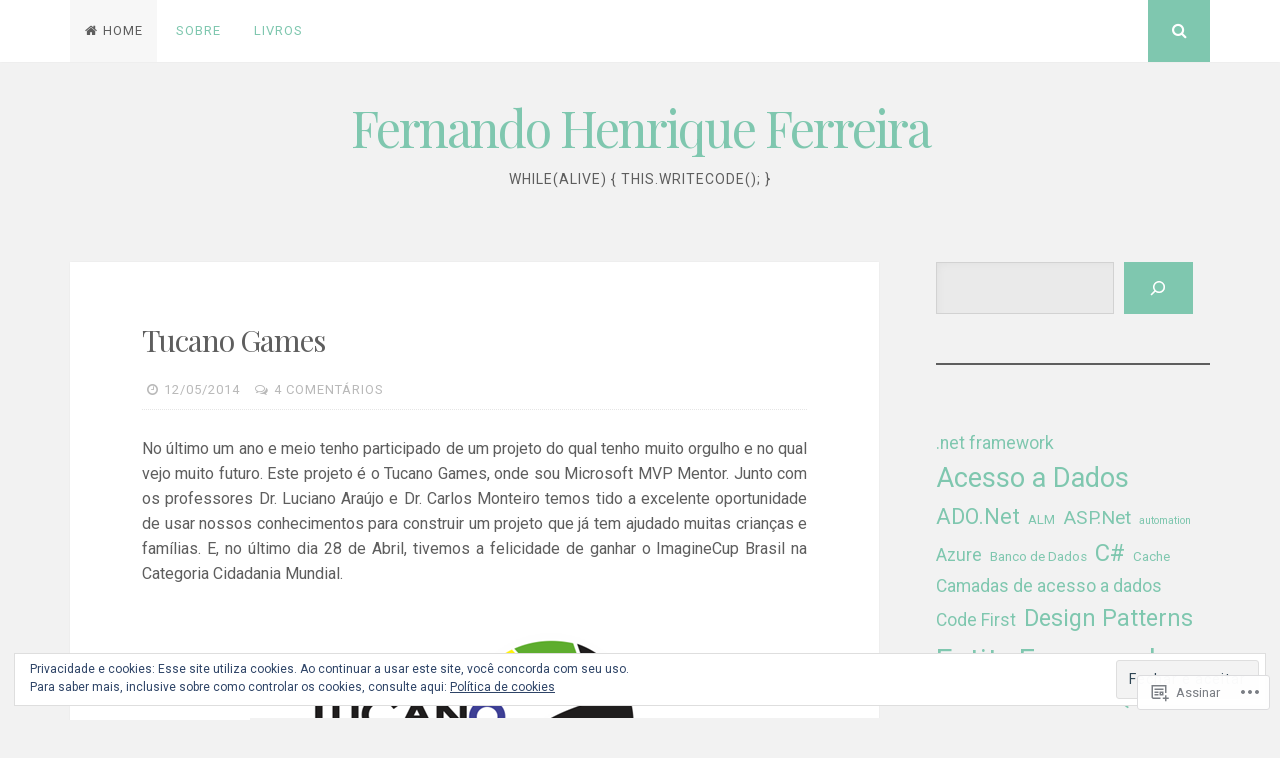

--- FILE ---
content_type: text/html; charset=UTF-8
request_url: https://ferhenriquef.com/page/2/
body_size: 29497
content:
<!DOCTYPE html>
<html lang="pt-BR">
<head>
<meta charset="UTF-8">
<meta name="viewport" content="width=device-width, initial-scale=1">
<link rel="profile" href="http://gmpg.org/xfn/11">
<link rel="pingback" href="https://ferhenriquef.com/xmlrpc.php">

<title>Fernando Henrique Ferreira &#8211; Página 2 &#8211; while(alive) { this.WriteCode(); }</title>
<meta name='robots' content='max-image-preview:large' />

<!-- Async WordPress.com Remote Login -->
<script id="wpcom_remote_login_js">
var wpcom_remote_login_extra_auth = '';
function wpcom_remote_login_remove_dom_node_id( element_id ) {
	var dom_node = document.getElementById( element_id );
	if ( dom_node ) { dom_node.parentNode.removeChild( dom_node ); }
}
function wpcom_remote_login_remove_dom_node_classes( class_name ) {
	var dom_nodes = document.querySelectorAll( '.' + class_name );
	for ( var i = 0; i < dom_nodes.length; i++ ) {
		dom_nodes[ i ].parentNode.removeChild( dom_nodes[ i ] );
	}
}
function wpcom_remote_login_final_cleanup() {
	wpcom_remote_login_remove_dom_node_classes( "wpcom_remote_login_msg" );
	wpcom_remote_login_remove_dom_node_id( "wpcom_remote_login_key" );
	wpcom_remote_login_remove_dom_node_id( "wpcom_remote_login_validate" );
	wpcom_remote_login_remove_dom_node_id( "wpcom_remote_login_js" );
	wpcom_remote_login_remove_dom_node_id( "wpcom_request_access_iframe" );
	wpcom_remote_login_remove_dom_node_id( "wpcom_request_access_styles" );
}

// Watch for messages back from the remote login
window.addEventListener( "message", function( e ) {
	if ( e.origin === "https://r-login.wordpress.com" ) {
		var data = {};
		try {
			data = JSON.parse( e.data );
		} catch( e ) {
			wpcom_remote_login_final_cleanup();
			return;
		}

		if ( data.msg === 'LOGIN' ) {
			// Clean up the login check iframe
			wpcom_remote_login_remove_dom_node_id( "wpcom_remote_login_key" );

			var id_regex = new RegExp( /^[0-9]+$/ );
			var token_regex = new RegExp( /^.*|.*|.*$/ );
			if (
				token_regex.test( data.token )
				&& id_regex.test( data.wpcomid )
			) {
				// We have everything we need to ask for a login
				var script = document.createElement( "script" );
				script.setAttribute( "id", "wpcom_remote_login_validate" );
				script.src = '/remote-login.php?wpcom_remote_login=validate'
					+ '&wpcomid=' + data.wpcomid
					+ '&token=' + encodeURIComponent( data.token )
					+ '&host=' + window.location.protocol
					+ '//' + window.location.hostname
					+ '&postid=1715'
					+ '&is_singular=';
				document.body.appendChild( script );
			}

			return;
		}

		// Safari ITP, not logged in, so redirect
		if ( data.msg === 'LOGIN-REDIRECT' ) {
			window.location = 'https://wordpress.com/log-in?redirect_to=' + window.location.href;
			return;
		}

		// Safari ITP, storage access failed, remove the request
		if ( data.msg === 'LOGIN-REMOVE' ) {
			var css_zap = 'html { -webkit-transition: margin-top 1s; transition: margin-top 1s; } /* 9001 */ html { margin-top: 0 !important; } * html body { margin-top: 0 !important; } @media screen and ( max-width: 782px ) { html { margin-top: 0 !important; } * html body { margin-top: 0 !important; } }';
			var style_zap = document.createElement( 'style' );
			style_zap.type = 'text/css';
			style_zap.appendChild( document.createTextNode( css_zap ) );
			document.body.appendChild( style_zap );

			var e = document.getElementById( 'wpcom_request_access_iframe' );
			e.parentNode.removeChild( e );

			document.cookie = 'wordpress_com_login_access=denied; path=/; max-age=31536000';

			return;
		}

		// Safari ITP
		if ( data.msg === 'REQUEST_ACCESS' ) {
			console.log( 'request access: safari' );

			// Check ITP iframe enable/disable knob
			if ( wpcom_remote_login_extra_auth !== 'safari_itp_iframe' ) {
				return;
			}

			// If we are in a "private window" there is no ITP.
			var private_window = false;
			try {
				var opendb = window.openDatabase( null, null, null, null );
			} catch( e ) {
				private_window = true;
			}

			if ( private_window ) {
				console.log( 'private window' );
				return;
			}

			var iframe = document.createElement( 'iframe' );
			iframe.id = 'wpcom_request_access_iframe';
			iframe.setAttribute( 'scrolling', 'no' );
			iframe.setAttribute( 'sandbox', 'allow-storage-access-by-user-activation allow-scripts allow-same-origin allow-top-navigation-by-user-activation' );
			iframe.src = 'https://r-login.wordpress.com/remote-login.php?wpcom_remote_login=request_access&origin=' + encodeURIComponent( data.origin ) + '&wpcomid=' + encodeURIComponent( data.wpcomid );

			var css = 'html { -webkit-transition: margin-top 1s; transition: margin-top 1s; } /* 9001 */ html { margin-top: 46px !important; } * html body { margin-top: 46px !important; } @media screen and ( max-width: 660px ) { html { margin-top: 71px !important; } * html body { margin-top: 71px !important; } #wpcom_request_access_iframe { display: block; height: 71px !important; } } #wpcom_request_access_iframe { border: 0px; height: 46px; position: fixed; top: 0; left: 0; width: 100%; min-width: 100%; z-index: 99999; background: #23282d; } ';

			var style = document.createElement( 'style' );
			style.type = 'text/css';
			style.id = 'wpcom_request_access_styles';
			style.appendChild( document.createTextNode( css ) );
			document.body.appendChild( style );

			document.body.appendChild( iframe );
		}

		if ( data.msg === 'DONE' ) {
			wpcom_remote_login_final_cleanup();
		}
	}
}, false );

// Inject the remote login iframe after the page has had a chance to load
// more critical resources
window.addEventListener( "DOMContentLoaded", function( e ) {
	var iframe = document.createElement( "iframe" );
	iframe.style.display = "none";
	iframe.setAttribute( "scrolling", "no" );
	iframe.setAttribute( "id", "wpcom_remote_login_key" );
	iframe.src = "https://r-login.wordpress.com/remote-login.php"
		+ "?wpcom_remote_login=key"
		+ "&origin=aHR0cHM6Ly9mZXJoZW5yaXF1ZWYuY29t"
		+ "&wpcomid=14622791"
		+ "&time=" + Math.floor( Date.now() / 1000 );
	document.body.appendChild( iframe );
}, false );
</script>
<link rel='dns-prefetch' href='//s0.wp.com' />
<link rel='dns-prefetch' href='//fonts-api.wp.com' />
<link rel='dns-prefetch' href='//af.pubmine.com' />
<link rel="alternate" type="application/rss+xml" title="Feed para Fernando Henrique Ferreira &raquo;" href="https://ferhenriquef.com/feed/" />
<link rel="alternate" type="application/rss+xml" title="Feed de comentários para Fernando Henrique Ferreira &raquo;" href="https://ferhenriquef.com/comments/feed/" />
	<script type="text/javascript">
		/* <![CDATA[ */
		function addLoadEvent(func) {
			var oldonload = window.onload;
			if (typeof window.onload != 'function') {
				window.onload = func;
			} else {
				window.onload = function () {
					oldonload();
					func();
				}
			}
		}
		/* ]]> */
	</script>
	<link crossorigin='anonymous' rel='stylesheet' id='all-css-0-1' href='/_static/??/wp-content/mu-plugins/widgets/eu-cookie-law/templates/style.css,/wp-content/mu-plugins/jetpack-plugin/sun/modules/infinite-scroll/infinity.css?m=1753279645j&cssminify=yes' type='text/css' media='all' />
<style id='wp-emoji-styles-inline-css'>

	img.wp-smiley, img.emoji {
		display: inline !important;
		border: none !important;
		box-shadow: none !important;
		height: 1em !important;
		width: 1em !important;
		margin: 0 0.07em !important;
		vertical-align: -0.1em !important;
		background: none !important;
		padding: 0 !important;
	}
/*# sourceURL=wp-emoji-styles-inline-css */
</style>
<link crossorigin='anonymous' rel='stylesheet' id='all-css-2-1' href='/wp-content/plugins/gutenberg-core/v22.2.0/build/styles/block-library/style.css?m=1764855221i&cssminify=yes' type='text/css' media='all' />
<style id='wp-block-library-inline-css'>
.has-text-align-justify {
	text-align:justify;
}
.has-text-align-justify{text-align:justify;}

/*# sourceURL=wp-block-library-inline-css */
</style><style id='wp-block-separator-inline-css'>
@charset "UTF-8";.wp-block-separator{border:none;border-top:2px solid}:root :where(.wp-block-separator.is-style-dots){height:auto;line-height:1;text-align:center}:root :where(.wp-block-separator.is-style-dots):before{color:currentColor;content:"···";font-family:serif;font-size:1.5em;letter-spacing:2em;padding-left:2em}.wp-block-separator.is-style-dots{background:none!important;border:none!important}
/*# sourceURL=/wp-content/plugins/gutenberg-core/v22.2.0/build/styles/block-library/separator/style.css */
</style>
<style id='wp-block-search-inline-css'>
.wp-block-search__button{margin-left:10px;word-break:normal}.wp-block-search__button.has-icon{line-height:0}.wp-block-search__button svg{fill:currentColor;height:1.25em;min-height:24px;min-width:24px;vertical-align:text-bottom;width:1.25em}:where(.wp-block-search__button){border:1px solid #ccc;padding:6px 10px}.wp-block-search__inside-wrapper{display:flex;flex:auto;flex-wrap:nowrap;max-width:100%}.wp-block-search__label{width:100%}.wp-block-search.wp-block-search__button-only .wp-block-search__button{box-sizing:border-box;display:flex;flex-shrink:0;justify-content:center;margin-left:0;max-width:100%}.wp-block-search.wp-block-search__button-only .wp-block-search__inside-wrapper{min-width:0!important;transition-property:width}.wp-block-search.wp-block-search__button-only .wp-block-search__input{flex-basis:100%;transition-duration:.3s}.wp-block-search.wp-block-search__button-only.wp-block-search__searchfield-hidden,.wp-block-search.wp-block-search__button-only.wp-block-search__searchfield-hidden .wp-block-search__inside-wrapper{overflow:hidden}.wp-block-search.wp-block-search__button-only.wp-block-search__searchfield-hidden .wp-block-search__input{border-left-width:0!important;border-right-width:0!important;flex-basis:0;flex-grow:0;margin:0;min-width:0!important;padding-left:0!important;padding-right:0!important;width:0!important}:where(.wp-block-search__input){appearance:none;border:1px solid #949494;flex-grow:1;font-family:inherit;font-size:inherit;font-style:inherit;font-weight:inherit;letter-spacing:inherit;line-height:inherit;margin-left:0;margin-right:0;min-width:3rem;padding:8px;text-decoration:unset!important;text-transform:inherit}:where(.wp-block-search__button-inside .wp-block-search__inside-wrapper){background-color:#fff;border:1px solid #949494;box-sizing:border-box;padding:4px}:where(.wp-block-search__button-inside .wp-block-search__inside-wrapper) .wp-block-search__input{border:none;border-radius:0;padding:0 4px}:where(.wp-block-search__button-inside .wp-block-search__inside-wrapper) .wp-block-search__input:focus{outline:none}:where(.wp-block-search__button-inside .wp-block-search__inside-wrapper) :where(.wp-block-search__button){padding:4px 8px}.wp-block-search.aligncenter .wp-block-search__inside-wrapper{margin:auto}.wp-block[data-align=right] .wp-block-search.wp-block-search__button-only .wp-block-search__inside-wrapper{float:right}
/*# sourceURL=/wp-content/plugins/gutenberg-core/v22.2.0/build/styles/block-library/search/style.css */
</style>
<style id='wp-block-tag-cloud-inline-css'>
.wp-block-tag-cloud{box-sizing:border-box}.wp-block-tag-cloud.aligncenter{justify-content:center;text-align:center}.wp-block-tag-cloud a{display:inline-block;margin-right:5px}.wp-block-tag-cloud span{display:inline-block;margin-left:5px;text-decoration:none}:root :where(.wp-block-tag-cloud.is-style-outline){display:flex;flex-wrap:wrap;gap:1ch}:root :where(.wp-block-tag-cloud.is-style-outline a){border:1px solid;font-size:unset!important;margin-right:0;padding:1ch 2ch;text-decoration:none!important}
/*# sourceURL=/wp-content/plugins/gutenberg-core/v22.2.0/build/styles/block-library/tag-cloud/style.css */
</style>
<style id='global-styles-inline-css'>
:root{--wp--preset--aspect-ratio--square: 1;--wp--preset--aspect-ratio--4-3: 4/3;--wp--preset--aspect-ratio--3-4: 3/4;--wp--preset--aspect-ratio--3-2: 3/2;--wp--preset--aspect-ratio--2-3: 2/3;--wp--preset--aspect-ratio--16-9: 16/9;--wp--preset--aspect-ratio--9-16: 9/16;--wp--preset--color--black: #000000;--wp--preset--color--cyan-bluish-gray: #abb8c3;--wp--preset--color--white: #ffffff;--wp--preset--color--pale-pink: #f78da7;--wp--preset--color--vivid-red: #cf2e2e;--wp--preset--color--luminous-vivid-orange: #ff6900;--wp--preset--color--luminous-vivid-amber: #fcb900;--wp--preset--color--light-green-cyan: #7bdcb5;--wp--preset--color--vivid-green-cyan: #00d084;--wp--preset--color--pale-cyan-blue: #8ed1fc;--wp--preset--color--vivid-cyan-blue: #0693e3;--wp--preset--color--vivid-purple: #9b51e0;--wp--preset--gradient--vivid-cyan-blue-to-vivid-purple: linear-gradient(135deg,rgb(6,147,227) 0%,rgb(155,81,224) 100%);--wp--preset--gradient--light-green-cyan-to-vivid-green-cyan: linear-gradient(135deg,rgb(122,220,180) 0%,rgb(0,208,130) 100%);--wp--preset--gradient--luminous-vivid-amber-to-luminous-vivid-orange: linear-gradient(135deg,rgb(252,185,0) 0%,rgb(255,105,0) 100%);--wp--preset--gradient--luminous-vivid-orange-to-vivid-red: linear-gradient(135deg,rgb(255,105,0) 0%,rgb(207,46,46) 100%);--wp--preset--gradient--very-light-gray-to-cyan-bluish-gray: linear-gradient(135deg,rgb(238,238,238) 0%,rgb(169,184,195) 100%);--wp--preset--gradient--cool-to-warm-spectrum: linear-gradient(135deg,rgb(74,234,220) 0%,rgb(151,120,209) 20%,rgb(207,42,186) 40%,rgb(238,44,130) 60%,rgb(251,105,98) 80%,rgb(254,248,76) 100%);--wp--preset--gradient--blush-light-purple: linear-gradient(135deg,rgb(255,206,236) 0%,rgb(152,150,240) 100%);--wp--preset--gradient--blush-bordeaux: linear-gradient(135deg,rgb(254,205,165) 0%,rgb(254,45,45) 50%,rgb(107,0,62) 100%);--wp--preset--gradient--luminous-dusk: linear-gradient(135deg,rgb(255,203,112) 0%,rgb(199,81,192) 50%,rgb(65,88,208) 100%);--wp--preset--gradient--pale-ocean: linear-gradient(135deg,rgb(255,245,203) 0%,rgb(182,227,212) 50%,rgb(51,167,181) 100%);--wp--preset--gradient--electric-grass: linear-gradient(135deg,rgb(202,248,128) 0%,rgb(113,206,126) 100%);--wp--preset--gradient--midnight: linear-gradient(135deg,rgb(2,3,129) 0%,rgb(40,116,252) 100%);--wp--preset--font-size--small: 13px;--wp--preset--font-size--medium: 20px;--wp--preset--font-size--large: 36px;--wp--preset--font-size--x-large: 42px;--wp--preset--font-family--albert-sans: 'Albert Sans', sans-serif;--wp--preset--font-family--alegreya: Alegreya, serif;--wp--preset--font-family--arvo: Arvo, serif;--wp--preset--font-family--bodoni-moda: 'Bodoni Moda', serif;--wp--preset--font-family--bricolage-grotesque: 'Bricolage Grotesque', sans-serif;--wp--preset--font-family--cabin: Cabin, sans-serif;--wp--preset--font-family--chivo: Chivo, sans-serif;--wp--preset--font-family--commissioner: Commissioner, sans-serif;--wp--preset--font-family--cormorant: Cormorant, serif;--wp--preset--font-family--courier-prime: 'Courier Prime', monospace;--wp--preset--font-family--crimson-pro: 'Crimson Pro', serif;--wp--preset--font-family--dm-mono: 'DM Mono', monospace;--wp--preset--font-family--dm-sans: 'DM Sans', sans-serif;--wp--preset--font-family--dm-serif-display: 'DM Serif Display', serif;--wp--preset--font-family--domine: Domine, serif;--wp--preset--font-family--eb-garamond: 'EB Garamond', serif;--wp--preset--font-family--epilogue: Epilogue, sans-serif;--wp--preset--font-family--fahkwang: Fahkwang, sans-serif;--wp--preset--font-family--figtree: Figtree, sans-serif;--wp--preset--font-family--fira-sans: 'Fira Sans', sans-serif;--wp--preset--font-family--fjalla-one: 'Fjalla One', sans-serif;--wp--preset--font-family--fraunces: Fraunces, serif;--wp--preset--font-family--gabarito: Gabarito, system-ui;--wp--preset--font-family--ibm-plex-mono: 'IBM Plex Mono', monospace;--wp--preset--font-family--ibm-plex-sans: 'IBM Plex Sans', sans-serif;--wp--preset--font-family--ibarra-real-nova: 'Ibarra Real Nova', serif;--wp--preset--font-family--instrument-serif: 'Instrument Serif', serif;--wp--preset--font-family--inter: Inter, sans-serif;--wp--preset--font-family--josefin-sans: 'Josefin Sans', sans-serif;--wp--preset--font-family--jost: Jost, sans-serif;--wp--preset--font-family--libre-baskerville: 'Libre Baskerville', serif;--wp--preset--font-family--libre-franklin: 'Libre Franklin', sans-serif;--wp--preset--font-family--literata: Literata, serif;--wp--preset--font-family--lora: Lora, serif;--wp--preset--font-family--merriweather: Merriweather, serif;--wp--preset--font-family--montserrat: Montserrat, sans-serif;--wp--preset--font-family--newsreader: Newsreader, serif;--wp--preset--font-family--noto-sans-mono: 'Noto Sans Mono', sans-serif;--wp--preset--font-family--nunito: Nunito, sans-serif;--wp--preset--font-family--open-sans: 'Open Sans', sans-serif;--wp--preset--font-family--overpass: Overpass, sans-serif;--wp--preset--font-family--pt-serif: 'PT Serif', serif;--wp--preset--font-family--petrona: Petrona, serif;--wp--preset--font-family--piazzolla: Piazzolla, serif;--wp--preset--font-family--playfair-display: 'Playfair Display', serif;--wp--preset--font-family--plus-jakarta-sans: 'Plus Jakarta Sans', sans-serif;--wp--preset--font-family--poppins: Poppins, sans-serif;--wp--preset--font-family--raleway: Raleway, sans-serif;--wp--preset--font-family--roboto: Roboto, sans-serif;--wp--preset--font-family--roboto-slab: 'Roboto Slab', serif;--wp--preset--font-family--rubik: Rubik, sans-serif;--wp--preset--font-family--rufina: Rufina, serif;--wp--preset--font-family--sora: Sora, sans-serif;--wp--preset--font-family--source-sans-3: 'Source Sans 3', sans-serif;--wp--preset--font-family--source-serif-4: 'Source Serif 4', serif;--wp--preset--font-family--space-mono: 'Space Mono', monospace;--wp--preset--font-family--syne: Syne, sans-serif;--wp--preset--font-family--texturina: Texturina, serif;--wp--preset--font-family--urbanist: Urbanist, sans-serif;--wp--preset--font-family--work-sans: 'Work Sans', sans-serif;--wp--preset--spacing--20: 0.44rem;--wp--preset--spacing--30: 0.67rem;--wp--preset--spacing--40: 1rem;--wp--preset--spacing--50: 1.5rem;--wp--preset--spacing--60: 2.25rem;--wp--preset--spacing--70: 3.38rem;--wp--preset--spacing--80: 5.06rem;--wp--preset--shadow--natural: 6px 6px 9px rgba(0, 0, 0, 0.2);--wp--preset--shadow--deep: 12px 12px 50px rgba(0, 0, 0, 0.4);--wp--preset--shadow--sharp: 6px 6px 0px rgba(0, 0, 0, 0.2);--wp--preset--shadow--outlined: 6px 6px 0px -3px rgb(255, 255, 255), 6px 6px rgb(0, 0, 0);--wp--preset--shadow--crisp: 6px 6px 0px rgb(0, 0, 0);}:where(.is-layout-flex){gap: 0.5em;}:where(.is-layout-grid){gap: 0.5em;}body .is-layout-flex{display: flex;}.is-layout-flex{flex-wrap: wrap;align-items: center;}.is-layout-flex > :is(*, div){margin: 0;}body .is-layout-grid{display: grid;}.is-layout-grid > :is(*, div){margin: 0;}:where(.wp-block-columns.is-layout-flex){gap: 2em;}:where(.wp-block-columns.is-layout-grid){gap: 2em;}:where(.wp-block-post-template.is-layout-flex){gap: 1.25em;}:where(.wp-block-post-template.is-layout-grid){gap: 1.25em;}.has-black-color{color: var(--wp--preset--color--black) !important;}.has-cyan-bluish-gray-color{color: var(--wp--preset--color--cyan-bluish-gray) !important;}.has-white-color{color: var(--wp--preset--color--white) !important;}.has-pale-pink-color{color: var(--wp--preset--color--pale-pink) !important;}.has-vivid-red-color{color: var(--wp--preset--color--vivid-red) !important;}.has-luminous-vivid-orange-color{color: var(--wp--preset--color--luminous-vivid-orange) !important;}.has-luminous-vivid-amber-color{color: var(--wp--preset--color--luminous-vivid-amber) !important;}.has-light-green-cyan-color{color: var(--wp--preset--color--light-green-cyan) !important;}.has-vivid-green-cyan-color{color: var(--wp--preset--color--vivid-green-cyan) !important;}.has-pale-cyan-blue-color{color: var(--wp--preset--color--pale-cyan-blue) !important;}.has-vivid-cyan-blue-color{color: var(--wp--preset--color--vivid-cyan-blue) !important;}.has-vivid-purple-color{color: var(--wp--preset--color--vivid-purple) !important;}.has-black-background-color{background-color: var(--wp--preset--color--black) !important;}.has-cyan-bluish-gray-background-color{background-color: var(--wp--preset--color--cyan-bluish-gray) !important;}.has-white-background-color{background-color: var(--wp--preset--color--white) !important;}.has-pale-pink-background-color{background-color: var(--wp--preset--color--pale-pink) !important;}.has-vivid-red-background-color{background-color: var(--wp--preset--color--vivid-red) !important;}.has-luminous-vivid-orange-background-color{background-color: var(--wp--preset--color--luminous-vivid-orange) !important;}.has-luminous-vivid-amber-background-color{background-color: var(--wp--preset--color--luminous-vivid-amber) !important;}.has-light-green-cyan-background-color{background-color: var(--wp--preset--color--light-green-cyan) !important;}.has-vivid-green-cyan-background-color{background-color: var(--wp--preset--color--vivid-green-cyan) !important;}.has-pale-cyan-blue-background-color{background-color: var(--wp--preset--color--pale-cyan-blue) !important;}.has-vivid-cyan-blue-background-color{background-color: var(--wp--preset--color--vivid-cyan-blue) !important;}.has-vivid-purple-background-color{background-color: var(--wp--preset--color--vivid-purple) !important;}.has-black-border-color{border-color: var(--wp--preset--color--black) !important;}.has-cyan-bluish-gray-border-color{border-color: var(--wp--preset--color--cyan-bluish-gray) !important;}.has-white-border-color{border-color: var(--wp--preset--color--white) !important;}.has-pale-pink-border-color{border-color: var(--wp--preset--color--pale-pink) !important;}.has-vivid-red-border-color{border-color: var(--wp--preset--color--vivid-red) !important;}.has-luminous-vivid-orange-border-color{border-color: var(--wp--preset--color--luminous-vivid-orange) !important;}.has-luminous-vivid-amber-border-color{border-color: var(--wp--preset--color--luminous-vivid-amber) !important;}.has-light-green-cyan-border-color{border-color: var(--wp--preset--color--light-green-cyan) !important;}.has-vivid-green-cyan-border-color{border-color: var(--wp--preset--color--vivid-green-cyan) !important;}.has-pale-cyan-blue-border-color{border-color: var(--wp--preset--color--pale-cyan-blue) !important;}.has-vivid-cyan-blue-border-color{border-color: var(--wp--preset--color--vivid-cyan-blue) !important;}.has-vivid-purple-border-color{border-color: var(--wp--preset--color--vivid-purple) !important;}.has-vivid-cyan-blue-to-vivid-purple-gradient-background{background: var(--wp--preset--gradient--vivid-cyan-blue-to-vivid-purple) !important;}.has-light-green-cyan-to-vivid-green-cyan-gradient-background{background: var(--wp--preset--gradient--light-green-cyan-to-vivid-green-cyan) !important;}.has-luminous-vivid-amber-to-luminous-vivid-orange-gradient-background{background: var(--wp--preset--gradient--luminous-vivid-amber-to-luminous-vivid-orange) !important;}.has-luminous-vivid-orange-to-vivid-red-gradient-background{background: var(--wp--preset--gradient--luminous-vivid-orange-to-vivid-red) !important;}.has-very-light-gray-to-cyan-bluish-gray-gradient-background{background: var(--wp--preset--gradient--very-light-gray-to-cyan-bluish-gray) !important;}.has-cool-to-warm-spectrum-gradient-background{background: var(--wp--preset--gradient--cool-to-warm-spectrum) !important;}.has-blush-light-purple-gradient-background{background: var(--wp--preset--gradient--blush-light-purple) !important;}.has-blush-bordeaux-gradient-background{background: var(--wp--preset--gradient--blush-bordeaux) !important;}.has-luminous-dusk-gradient-background{background: var(--wp--preset--gradient--luminous-dusk) !important;}.has-pale-ocean-gradient-background{background: var(--wp--preset--gradient--pale-ocean) !important;}.has-electric-grass-gradient-background{background: var(--wp--preset--gradient--electric-grass) !important;}.has-midnight-gradient-background{background: var(--wp--preset--gradient--midnight) !important;}.has-small-font-size{font-size: var(--wp--preset--font-size--small) !important;}.has-medium-font-size{font-size: var(--wp--preset--font-size--medium) !important;}.has-large-font-size{font-size: var(--wp--preset--font-size--large) !important;}.has-x-large-font-size{font-size: var(--wp--preset--font-size--x-large) !important;}.has-albert-sans-font-family{font-family: var(--wp--preset--font-family--albert-sans) !important;}.has-alegreya-font-family{font-family: var(--wp--preset--font-family--alegreya) !important;}.has-arvo-font-family{font-family: var(--wp--preset--font-family--arvo) !important;}.has-bodoni-moda-font-family{font-family: var(--wp--preset--font-family--bodoni-moda) !important;}.has-bricolage-grotesque-font-family{font-family: var(--wp--preset--font-family--bricolage-grotesque) !important;}.has-cabin-font-family{font-family: var(--wp--preset--font-family--cabin) !important;}.has-chivo-font-family{font-family: var(--wp--preset--font-family--chivo) !important;}.has-commissioner-font-family{font-family: var(--wp--preset--font-family--commissioner) !important;}.has-cormorant-font-family{font-family: var(--wp--preset--font-family--cormorant) !important;}.has-courier-prime-font-family{font-family: var(--wp--preset--font-family--courier-prime) !important;}.has-crimson-pro-font-family{font-family: var(--wp--preset--font-family--crimson-pro) !important;}.has-dm-mono-font-family{font-family: var(--wp--preset--font-family--dm-mono) !important;}.has-dm-sans-font-family{font-family: var(--wp--preset--font-family--dm-sans) !important;}.has-dm-serif-display-font-family{font-family: var(--wp--preset--font-family--dm-serif-display) !important;}.has-domine-font-family{font-family: var(--wp--preset--font-family--domine) !important;}.has-eb-garamond-font-family{font-family: var(--wp--preset--font-family--eb-garamond) !important;}.has-epilogue-font-family{font-family: var(--wp--preset--font-family--epilogue) !important;}.has-fahkwang-font-family{font-family: var(--wp--preset--font-family--fahkwang) !important;}.has-figtree-font-family{font-family: var(--wp--preset--font-family--figtree) !important;}.has-fira-sans-font-family{font-family: var(--wp--preset--font-family--fira-sans) !important;}.has-fjalla-one-font-family{font-family: var(--wp--preset--font-family--fjalla-one) !important;}.has-fraunces-font-family{font-family: var(--wp--preset--font-family--fraunces) !important;}.has-gabarito-font-family{font-family: var(--wp--preset--font-family--gabarito) !important;}.has-ibm-plex-mono-font-family{font-family: var(--wp--preset--font-family--ibm-plex-mono) !important;}.has-ibm-plex-sans-font-family{font-family: var(--wp--preset--font-family--ibm-plex-sans) !important;}.has-ibarra-real-nova-font-family{font-family: var(--wp--preset--font-family--ibarra-real-nova) !important;}.has-instrument-serif-font-family{font-family: var(--wp--preset--font-family--instrument-serif) !important;}.has-inter-font-family{font-family: var(--wp--preset--font-family--inter) !important;}.has-josefin-sans-font-family{font-family: var(--wp--preset--font-family--josefin-sans) !important;}.has-jost-font-family{font-family: var(--wp--preset--font-family--jost) !important;}.has-libre-baskerville-font-family{font-family: var(--wp--preset--font-family--libre-baskerville) !important;}.has-libre-franklin-font-family{font-family: var(--wp--preset--font-family--libre-franklin) !important;}.has-literata-font-family{font-family: var(--wp--preset--font-family--literata) !important;}.has-lora-font-family{font-family: var(--wp--preset--font-family--lora) !important;}.has-merriweather-font-family{font-family: var(--wp--preset--font-family--merriweather) !important;}.has-montserrat-font-family{font-family: var(--wp--preset--font-family--montserrat) !important;}.has-newsreader-font-family{font-family: var(--wp--preset--font-family--newsreader) !important;}.has-noto-sans-mono-font-family{font-family: var(--wp--preset--font-family--noto-sans-mono) !important;}.has-nunito-font-family{font-family: var(--wp--preset--font-family--nunito) !important;}.has-open-sans-font-family{font-family: var(--wp--preset--font-family--open-sans) !important;}.has-overpass-font-family{font-family: var(--wp--preset--font-family--overpass) !important;}.has-pt-serif-font-family{font-family: var(--wp--preset--font-family--pt-serif) !important;}.has-petrona-font-family{font-family: var(--wp--preset--font-family--petrona) !important;}.has-piazzolla-font-family{font-family: var(--wp--preset--font-family--piazzolla) !important;}.has-playfair-display-font-family{font-family: var(--wp--preset--font-family--playfair-display) !important;}.has-plus-jakarta-sans-font-family{font-family: var(--wp--preset--font-family--plus-jakarta-sans) !important;}.has-poppins-font-family{font-family: var(--wp--preset--font-family--poppins) !important;}.has-raleway-font-family{font-family: var(--wp--preset--font-family--raleway) !important;}.has-roboto-font-family{font-family: var(--wp--preset--font-family--roboto) !important;}.has-roboto-slab-font-family{font-family: var(--wp--preset--font-family--roboto-slab) !important;}.has-rubik-font-family{font-family: var(--wp--preset--font-family--rubik) !important;}.has-rufina-font-family{font-family: var(--wp--preset--font-family--rufina) !important;}.has-sora-font-family{font-family: var(--wp--preset--font-family--sora) !important;}.has-source-sans-3-font-family{font-family: var(--wp--preset--font-family--source-sans-3) !important;}.has-source-serif-4-font-family{font-family: var(--wp--preset--font-family--source-serif-4) !important;}.has-space-mono-font-family{font-family: var(--wp--preset--font-family--space-mono) !important;}.has-syne-font-family{font-family: var(--wp--preset--font-family--syne) !important;}.has-texturina-font-family{font-family: var(--wp--preset--font-family--texturina) !important;}.has-urbanist-font-family{font-family: var(--wp--preset--font-family--urbanist) !important;}.has-work-sans-font-family{font-family: var(--wp--preset--font-family--work-sans) !important;}
/*# sourceURL=global-styles-inline-css */
</style>

<style id='classic-theme-styles-inline-css'>
/*! This file is auto-generated */
.wp-block-button__link{color:#fff;background-color:#32373c;border-radius:9999px;box-shadow:none;text-decoration:none;padding:calc(.667em + 2px) calc(1.333em + 2px);font-size:1.125em}.wp-block-file__button{background:#32373c;color:#fff;text-decoration:none}
/*# sourceURL=/wp-includes/css/classic-themes.min.css */
</style>
<link crossorigin='anonymous' rel='stylesheet' id='all-css-4-1' href='/_static/??-eJyFjtEKwjAMRX/INmxuTh/[base64]/c=&cssminify=yes' type='text/css' media='all' />
<link rel='stylesheet' id='nucleare-fonts-css' href='https://fonts-api.wp.com/css?family=Roboto%3A400%2C700%2C700italic%2C400italic%7CPlayfair+Display%3A400%2C400italic%2C700italic%2C700&#038;subset=latin%2Clatin-ext' media='all' />
<link crossorigin='anonymous' rel='stylesheet' id='all-css-6-1' href='/_static/??-eJx9y80OwiAMB/AXsjZLMOrB+CyMdAxTWkIhe/0xL+rF2/8jP9wKBJVG0rCtlMmw9BmlByZfCYMZLuMHv5FppvMYTviFcofCPSYxrDSzxhHjm33qPxRJgTX4llR+CizsUz3oMz8md7k7d7tO7rUDjnZBsA==&cssminify=yes' type='text/css' media='all' />
<link crossorigin='anonymous' rel='stylesheet' id='print-css-7-1' href='/wp-content/mu-plugins/global-print/global-print.css?m=1465851035i&cssminify=yes' type='text/css' media='print' />
<link crossorigin='anonymous' rel='stylesheet' id='all-css-8-1' href='/wp-content/themes/pub/nucleare/inc/style-wpcom.css?m=1428690127i&cssminify=yes' type='text/css' media='all' />
<style id='jetpack-global-styles-frontend-style-inline-css'>
:root { --font-headings: unset; --font-base: unset; --font-headings-default: -apple-system,BlinkMacSystemFont,"Segoe UI",Roboto,Oxygen-Sans,Ubuntu,Cantarell,"Helvetica Neue",sans-serif; --font-base-default: -apple-system,BlinkMacSystemFont,"Segoe UI",Roboto,Oxygen-Sans,Ubuntu,Cantarell,"Helvetica Neue",sans-serif;}
/*# sourceURL=jetpack-global-styles-frontend-style-inline-css */
</style>
<link crossorigin='anonymous' rel='stylesheet' id='all-css-10-1' href='/wp-content/themes/h4/global.css?m=1420737423i&cssminify=yes' type='text/css' media='all' />
<script type="text/javascript" id="wpcom-actionbar-placeholder-js-extra">
/* <![CDATA[ */
var actionbardata = {"siteID":"14622791","postID":"0","siteURL":"https://ferhenriquef.com","xhrURL":"https://ferhenriquef.com/wp-admin/admin-ajax.php","nonce":"71a014318e","isLoggedIn":"","statusMessage":"","subsEmailDefault":"instantly","proxyScriptUrl":"https://s0.wp.com/wp-content/js/wpcom-proxy-request.js?m=1513050504i&amp;ver=20211021","i18n":{"followedText":"Novas publica\u00e7\u00f5es deste site agora aparecer\u00e3o no seu \u003Ca href=\"https://wordpress.com/reader\"\u003ELeitor\u003C/a\u003E","foldBar":"Esconder esta barra","unfoldBar":"Mostrar esta barra","shortLinkCopied":"Link curto copiado."}};
//# sourceURL=wpcom-actionbar-placeholder-js-extra
/* ]]> */
</script>
<script type="text/javascript" id="jetpack-mu-wpcom-settings-js-before">
/* <![CDATA[ */
var JETPACK_MU_WPCOM_SETTINGS = {"assetsUrl":"https://s0.wp.com/wp-content/mu-plugins/jetpack-mu-wpcom-plugin/sun/jetpack_vendor/automattic/jetpack-mu-wpcom/src/build/"};
//# sourceURL=jetpack-mu-wpcom-settings-js-before
/* ]]> */
</script>
<script crossorigin='anonymous' type='text/javascript'  src='/_static/??/wp-content/js/rlt-proxy.js,/wp-content/blog-plugins/wordads-classes/js/cmp/v2/cmp-non-gdpr.js?m=1720530689j'></script>
<script type="text/javascript" id="rlt-proxy-js-after">
/* <![CDATA[ */
	rltInitialize( {"token":null,"iframeOrigins":["https:\/\/widgets.wp.com"]} );
//# sourceURL=rlt-proxy-js-after
/* ]]> */
</script>
<link rel="EditURI" type="application/rsd+xml" title="RSD" href="https://ferhenriquef.wordpress.com/xmlrpc.php?rsd" />
<meta name="generator" content="WordPress.com" />
<link rel='shortlink' href='https://wp.me/Zm3t' />

<!-- Jetpack Open Graph Tags -->
<meta property="og:type" content="website" />
<meta property="og:title" content="Fernando Henrique Ferreira" />
<meta property="og:description" content="while(alive) { this.WriteCode(); }" />
<meta property="og:url" content="https://ferhenriquef.com/" />
<meta property="og:site_name" content="Fernando Henrique Ferreira" />
<meta property="og:image" content="https://secure.gravatar.com/blavatar/88f9e3e78b6ebc1e9a587ef43fba4803b81325200c0b615928eaf8c29b718675?s=200&#038;ts=1768433182" />
<meta property="og:image:width" content="200" />
<meta property="og:image:height" content="200" />
<meta property="og:image:alt" content="" />
<meta property="og:locale" content="pt_BR" />

<!-- End Jetpack Open Graph Tags -->
<link rel="shortcut icon" type="image/x-icon" href="https://secure.gravatar.com/blavatar/88f9e3e78b6ebc1e9a587ef43fba4803b81325200c0b615928eaf8c29b718675?s=32" sizes="16x16" />
<link rel="icon" type="image/x-icon" href="https://secure.gravatar.com/blavatar/88f9e3e78b6ebc1e9a587ef43fba4803b81325200c0b615928eaf8c29b718675?s=32" sizes="16x16" />
<link rel="apple-touch-icon" href="https://secure.gravatar.com/blavatar/88f9e3e78b6ebc1e9a587ef43fba4803b81325200c0b615928eaf8c29b718675?s=114" />
<link rel='openid.server' href='https://ferhenriquef.com/?openidserver=1' />
<link rel='openid.delegate' href='https://ferhenriquef.com/' />
<link rel="search" type="application/opensearchdescription+xml" href="https://ferhenriquef.com/osd.xml" title="Fernando Henrique Ferreira" />
<link rel="search" type="application/opensearchdescription+xml" href="https://s1.wp.com/opensearch.xml" title="WordPress.com" />
		<style type="text/css">
			.recentcomments a {
				display: inline !important;
				padding: 0 !important;
				margin: 0 !important;
			}

			table.recentcommentsavatartop img.avatar, table.recentcommentsavatarend img.avatar {
				border: 0px;
				margin: 0;
			}

			table.recentcommentsavatartop a, table.recentcommentsavatarend a {
				border: 0px !important;
				background-color: transparent !important;
			}

			td.recentcommentsavatarend, td.recentcommentsavatartop {
				padding: 0px 0px 1px 0px;
				margin: 0px;
			}

			td.recentcommentstextend {
				border: none !important;
				padding: 0px 0px 2px 10px;
			}

			.rtl td.recentcommentstextend {
				padding: 0px 10px 2px 0px;
			}

			td.recentcommentstexttop {
				border: none;
				padding: 0px 0px 0px 10px;
			}

			.rtl td.recentcommentstexttop {
				padding: 0px 10px 0px 0px;
			}
		</style>
		<meta name="description" content="while(alive) { this.WriteCode(); }" />
<script type="text/javascript">
/* <![CDATA[ */
var wa_client = {}; wa_client.cmd = []; wa_client.config = { 'blog_id': 14622791, 'blog_language': 'pt', 'is_wordads': true, 'hosting_type': 1, 'afp_account_id': 'pub-8795832702538619', 'afp_host_id': 5038568878849053, 'theme': 'pub/nucleare', '_': { 'title': 'Publicidade', 'privacy_settings': 'Configurações de privacidade' }, 'formats': [ 'belowpost', 'bottom_sticky', 'sidebar_sticky_right', 'sidebar', 'top', 'shortcode', 'gutenberg_rectangle', 'gutenberg_leaderboard', 'gutenberg_mobile_leaderboard', 'gutenberg_skyscraper' ] };
/* ]]> */
</script>
		<script type="text/javascript">

			window.doNotSellCallback = function() {

				var linkElements = [
					'a[href="https://wordpress.com/?ref=footer_blog"]',
					'a[href="https://wordpress.com/?ref=footer_website"]',
					'a[href="https://wordpress.com/?ref=vertical_footer"]',
					'a[href^="https://wordpress.com/?ref=footer_segment_"]',
				].join(',');

				var dnsLink = document.createElement( 'a' );
				dnsLink.href = 'https://wordpress.com/pt-br/advertising-program-optout/';
				dnsLink.classList.add( 'do-not-sell-link' );
				dnsLink.rel = 'nofollow';
				dnsLink.style.marginLeft = '0.5em';
				dnsLink.textContent = 'Não venda ou compartilhe minhas informações pessoais';

				var creditLinks = document.querySelectorAll( linkElements );

				if ( 0 === creditLinks.length ) {
					return false;
				}

				Array.prototype.forEach.call( creditLinks, function( el ) {
					el.insertAdjacentElement( 'afterend', dnsLink );
				});

				return true;
			};

		</script>
		<script type="text/javascript">
	window.google_analytics_uacct = "UA-52447-2";
</script>

<script type="text/javascript">
	var _gaq = _gaq || [];
	_gaq.push(['_setAccount', 'UA-52447-2']);
	_gaq.push(['_gat._anonymizeIp']);
	_gaq.push(['_setDomainName', 'none']);
	_gaq.push(['_setAllowLinker', true]);
	_gaq.push(['_initData']);
	_gaq.push(['_trackPageview']);

	(function() {
		var ga = document.createElement('script'); ga.type = 'text/javascript'; ga.async = true;
		ga.src = ('https:' == document.location.protocol ? 'https://ssl' : 'http://www') + '.google-analytics.com/ga.js';
		(document.getElementsByTagName('head')[0] || document.getElementsByTagName('body')[0]).appendChild(ga);
	})();
</script>
<link crossorigin='anonymous' rel='stylesheet' id='all-css-0-3' href='/_static/??-eJydzNEKwjAMheEXsoapc+xCfBSpWRjd0rQ0DWNvL8LmpYiX/+HwwZIdJqkkFaK5zDYGUZioZo/z1qAm8AiC8OSEs4IuIVM5ouoBfgZiGoxJAX1JpsSfzz786dXANLjRM1NZv9Xbv8db07XnU9dfL+30AlHOX2M=&cssminify=yes' type='text/css' media='all' />
</head>

<body class="home blog paged paged-2 wp-theme-pubnucleare customizer-styles-applied jetpack-reblog-enabled">
<div id="page" class="hfeed site">
	<a class="skip-link screen-reader-text" href="#content">Pular para o conteúdo</a>

	<div class="navigation-bar clear">
		<div class="navigation-block">
			<nav id="site-navigation" class="main-navigation" role="navigation">
				<button class="menu-toggle" aria-controls="menu" aria-expanded="false"><i class="fa fa-bars"></i><span class="screen-reader-text">Open Menu</span></button>
				<div class="menu-menu-principal-container"><ul id="menu-menu-principal" class="menu"><li id="menu-item-889" class="menu-item menu-item-type-custom menu-item-object-custom current-menu-item menu-item-home menu-item-889"><a href="https://ferhenriquef.com/">Home</a></li>
<li id="menu-item-890" class="menu-item menu-item-type-custom menu-item-object-custom menu-item-890"><a href="https://ferhenriquef.com/about/">Sobre</a></li>
<li id="menu-item-1066" class="menu-item menu-item-type-custom menu-item-object-custom menu-item-1066"><a href="https://ferhenriquef.com/livros/">Livros</a></li>
</ul></div>			</nav><!-- #site-navigation -->

							<div class="social-links">
					
											<div class="open-search top-search"><i class="fa fa-search"><span class="screen-reader-text">Busca</span></i></div>
									</div>
					</div>
	</div>

			<div class="search-full">
			<div class="search-container">
				<form role="search" method="get" class="search-form" action="https://ferhenriquef.com/">
				<label>
					<span class="screen-reader-text">Pesquisar por:</span>
					<input type="search" class="search-field" placeholder="Pesquisar &hellip;" value="" name="s" />
				</label>
				<input type="submit" class="search-submit" value="Pesquisar" />
			</form>				<span><a class="close-search"><i class="fa fa-close space-right"></i>Fechar</a></span>
			</div>
		</div>
	
	<header id="masthead" class="site-header" role="banner">
		<div class="site-branding">
									<h1 class="site-title"><a href="https://ferhenriquef.com/" rel="home">Fernando Henrique Ferreira</a></h1>
			<h2 class="site-description">while(alive) { this.WriteCode(); }</h2>
		</div><!-- .site-branding -->
	</header><!-- #masthead -->

	<div id="content" class="site-content">

	<div id="primary" class="content-area">
		<main id="main" class="site-main" role="main">

		
						
				
<article id="post-1715" class="post-1715 post type-post status-publish format-standard hentry category-microsoft category-tucano tag-imaginecup tag-kinect tag-tucano-2">
		<header class="entry-header">
		<h1 class="entry-title"><a href="https://ferhenriquef.com/2014/05/12/tucano-games/" rel="bookmark">Tucano Games</a></h1>					<div class="entry-meta small-part">
				<span class="posted-on"><i class="fa fa-clock-o space-left-right"></i><a href="https://ferhenriquef.com/2014/05/12/tucano-games/" rel="bookmark"><time class="entry-date published" datetime="2014-05-12T23:49:02-03:00">12/05/2014</time><time class="updated" datetime="2014-05-18T21:26:23-03:00">18/05/2014</time></a></span><span class="byline"> <i class="fa fa-user space-left-right"></i><span class="author vcard"><a class="url fn n" href="https://ferhenriquef.com/author/ferhenriqueibf/">Fernando H. I. B. Ferreira</a></span></span><span class="comments-link"><i class="fa fa-comments-o space-left-right"></i><a href="https://ferhenriquef.com/2014/05/12/tucano-games/#comments">4 Comentários</a></span>			</div><!-- .entry-meta -->
			</header><!-- .entry-header -->

			<div class="entry-content">
			<p align="justify"><font size="2">No último um ano e meio tenho participado de um projeto do qual tenho muito orgulho e no qual vejo muito futuro. Este projeto é o Tucano Games, onde sou Microsoft MVP Mentor. Junto com os professores Dr. Luciano Araújo e Dr. Carlos Monteiro temos tido a excelente oportunidade de usar nossos conhecimentos para construir um projeto que já tem ajudado muitas crianças e famílias. E, no último dia 28 de Abril, tivemos a felicidade de ganhar o ImagineCup Brasil na Categoria Cidadania Mundial.</font></p>
<p><a href="https://ferhenriquef.com/wp-content/uploads/2014/05/tucanologoimaginecup.png"><font size="2"><img title="TucanoLogoImagineCup" style="background-image:none;float:none;padding-top:0;padding-left:0;margin-left:auto;display:block;padding-right:0;margin-right:auto;border-width:0;" border="0" alt="TucanoLogoImagineCup" src="https://ferhenriquef.com/wp-content/uploads/2014/05/tucanologoimaginecup_thumb.png?w=361&#038;h=349" width="361" height="349" /></font></a></p>
<p><font size="2"></font></p>
<p><a class="more-link" href="https://ferhenriquef.com/2014/05/12/tucano-games/">Leia mais &raquo;</a></p>
		</div><!-- .entry-content -->
	
	<footer class="entry-footer">
		<div class="entry-bottom small-part">
					</div>
	</footer><!-- .entry-footer -->
</article><!-- #post-## -->
			
				
<article id="post-1704" class="post-1704 post type-post status-publish format-standard hentry category-microsoft category-microsoft-net category-microsoft-visual-studio tag-performance tag-performance-improvements tag-profiling">
		<header class="entry-header">
		<h1 class="entry-title"><a href="https://ferhenriquef.com/2014/05/11/visual-studio-summit-2014-profiling-de-aplicacoes-net/" rel="bookmark">Visual Studio Summit 2014 &#8211; Profiling de Aplicações&nbsp;.NET</a></h1>					<div class="entry-meta small-part">
				<span class="posted-on"><i class="fa fa-clock-o space-left-right"></i><a href="https://ferhenriquef.com/2014/05/11/visual-studio-summit-2014-profiling-de-aplicacoes-net/" rel="bookmark"><time class="entry-date published" datetime="2014-05-11T22:30:59-03:00">11/05/2014</time><time class="updated" datetime="2014-05-11T22:34:14-03:00">11/05/2014</time></a></span><span class="byline"> <i class="fa fa-user space-left-right"></i><span class="author vcard"><a class="url fn n" href="https://ferhenriquef.com/author/ferhenriqueibf/">Fernando H. I. B. Ferreira</a></span></span><span class="comments-link"><i class="fa fa-comments-o space-left-right"></i><a href="https://ferhenriquef.com/2014/05/11/visual-studio-summit-2014-profiling-de-aplicacoes-net/#comments">2 Comentários</a></span>			</div><!-- .entry-meta -->
			</header><!-- .entry-header -->

			<div class="entry-content">
			<p>Tive a felicidade de participar pela terceira vez do Visual Studio Summit, evento sobre tecnologias Microsoft. </p>
<p>Nesta última participação palestrei sobre Profiling de Aplicações .NET. </p>
<p>Aqui existe um link para o evento <a href="http://visualstudiosummit.com.br/">Visual Studio Summit 2014</a>.</p>
<p>Mais detalhes sobre o uso de profiling podem ser encontrados neste link: <a href="https://ferhenriquef.com/2014/05/11/profiling-de-aplicaes-net/">Profiling de Aplicações .NET</a></p>
<p><a class="more-link" href="https://ferhenriquef.com/2014/05/11/visual-studio-summit-2014-profiling-de-aplicacoes-net/">Leia mais &raquo;</a></p>
<div id="atatags-146227915-6968261e03830">
		<script type="text/javascript">
			__ATA = window.__ATA || {};
			__ATA.cmd = window.__ATA.cmd || [];
			__ATA.cmd.push(function() {
				__ATA.initVideoSlot('atatags-146227915-6968261e03830', {
					sectionId: '146227915',
					format: 'inread'
				});
			});
		</script>
	</div>		</div><!-- .entry-content -->
	
	<footer class="entry-footer">
		<div class="entry-bottom small-part">
					</div>
	</footer><!-- .entry-footer -->
</article><!-- #post-## -->
			
				
<article id="post-1701" class="post-1701 post type-post status-publish format-standard hentry category-microsoft-net category-microsoft-visual-studio tag-performance tag-performance-improvements tag-profiling">
		<header class="entry-header">
		<h1 class="entry-title"><a href="https://ferhenriquef.com/2014/05/11/profiling-de-aplicaes-net/" rel="bookmark">Profiling de Aplica&ccedil;&otilde;es .NET</a></h1>					<div class="entry-meta small-part">
				<span class="posted-on"><i class="fa fa-clock-o space-left-right"></i><a href="https://ferhenriquef.com/2014/05/11/profiling-de-aplicaes-net/" rel="bookmark"><time class="entry-date published" datetime="2014-05-11T21:45:53-03:00">11/05/2014</time><time class="updated" datetime="2014-05-11T21:50:05-03:00">11/05/2014</time></a></span><span class="byline"> <i class="fa fa-user space-left-right"></i><span class="author vcard"><a class="url fn n" href="https://ferhenriquef.com/author/ferhenriqueibf/">Fernando H. I. B. Ferreira</a></span></span><span class="comments-link"><i class="fa fa-comments-o space-left-right"></i><a href="https://ferhenriquef.com/2014/05/11/profiling-de-aplicaes-net/#comments">3 Comentários</a></span>			</div><!-- .entry-meta -->
			</header><!-- .entry-header -->

			<div class="entry-content">
			<p align="justify">Mesmo com o melhor desempenho e os melhores profissionais, problemas relacionados a performance podem surgir. Fazer com que uma aplicação execute de forma performática pode parecer uma tarefa fácil, mas isso pode se tornar uma arte oculta.</p>
<p align="justify">Ferramentas de profiling monitoram a execução de uma aplicação com o objetivo de medir os recursos computacionais (tempo, processamento e memória) gastos por um método por toda a sua execução. Seu objetivo é identificar pontos na aplicação que causem problemas em sua execução.</p>
<p align="justify">O profiling de aplicações .NET é mais complexo do que aplicações em código de máquina, pois o .NET faz uso de recursos como Application Domains, Garbage Collection, Exception Handling e Just-in-Time Compilation, recursos que tornam o processo de captura dos métodos em execução mais complexo.</p>
<p><a class="more-link" href="https://ferhenriquef.com/2014/05/11/profiling-de-aplicaes-net/">Leia mais &raquo;</a></p>
		</div><!-- .entry-content -->
	
	<footer class="entry-footer">
		<div class="entry-bottom small-part">
					</div>
	</footer><!-- .entry-footer -->
</article><!-- #post-## -->
			
				
<article id="post-1671" class="post-1671 post type-post status-publish format-standard hentry category-microsoft category-visual-c tag-c tag-windows">
		<header class="entry-header">
		<h1 class="entry-title"><a href="https://ferhenriquef.com/2014/04/05/processos-e-threads/" rel="bookmark">Processos e threads</a></h1>					<div class="entry-meta small-part">
				<span class="posted-on"><i class="fa fa-clock-o space-left-right"></i><a href="https://ferhenriquef.com/2014/04/05/processos-e-threads/" rel="bookmark"><time class="entry-date published" datetime="2014-04-05T15:26:00-03:00">05/04/2014</time><time class="updated" datetime="2014-04-05T15:26:01-03:00">05/04/2014</time></a></span><span class="byline"> <i class="fa fa-user space-left-right"></i><span class="author vcard"><a class="url fn n" href="https://ferhenriquef.com/author/ferhenriqueibf/">Fernando H. I. B. Ferreira</a></span></span><span class="comments-link"><i class="fa fa-comments-o space-left-right"></i><a href="https://ferhenriquef.com/2014/04/05/processos-e-threads/#comments">1 comentário</a></span>			</div><!-- .entry-meta -->
			</header><!-- .entry-header -->

			<div class="entry-content">
			<p>Nos anos 80 era comum o fato de uma aplicação conter um único processo que executasse um único fluxo de execução. Aplicativos mais complexos, que continham concorrência entre atividades internas, exigiam uma mudança neste comportamento e foram base para uma revolução no modo como os sistemas operacionais funcionavam. </p>
<p>Nesta época percebeu-se que era preciso aprimorar o funcionamento dos processos para que eles fossem associados a múltiplas atividades concorrentes. </p>
<p>Hoje os processos consistem de um ambiente de execução que gerencia diferentes recursos. Dentre estes recursos encontramos as threads, que correspondem a uma abstração do sistema operacional para uma atividade a ser executada. </p>
<p><a class="more-link" href="https://ferhenriquef.com/2014/04/05/processos-e-threads/">Leia mais &raquo;</a></p>
		</div><!-- .entry-content -->
	
	<footer class="entry-footer">
		<div class="entry-bottom small-part">
					</div>
	</footer><!-- .entry-footer -->
</article><!-- #post-## -->
			
				
<article id="post-1668" class="post-1668 post type-post status-publish format-standard hentry category-microsoft category-microsoft-net category-visual-c tag-async tag-paralelismo tag-parallel tag-parallel-computing">
		<header class="entry-header">
		<h1 class="entry-title"><a href="https://ferhenriquef.com/2014/03/22/async-methods-e-sua-comparao-com-tasks/" rel="bookmark">Async Methods e sua compara&ccedil;&atilde;o com&nbsp;Tasks</a></h1>					<div class="entry-meta small-part">
				<span class="posted-on"><i class="fa fa-clock-o space-left-right"></i><a href="https://ferhenriquef.com/2014/03/22/async-methods-e-sua-comparao-com-tasks/" rel="bookmark"><time class="entry-date published" datetime="2014-03-22T00:54:08-03:00">22/03/2014</time><time class="updated" datetime="2014-03-22T00:56:42-03:00">22/03/2014</time></a></span><span class="byline"> <i class="fa fa-user space-left-right"></i><span class="author vcard"><a class="url fn n" href="https://ferhenriquef.com/author/ferhenriqueibf/">Fernando H. I. B. Ferreira</a></span></span><span class="comments-link"><i class="fa fa-comments-o space-left-right"></i><a href="https://ferhenriquef.com/2014/03/22/async-methods-e-sua-comparao-com-tasks/#comments">1 comentário</a></span>			</div><!-- .entry-meta -->
			</header><!-- .entry-header -->

			<div class="entry-content">
			<p align="justify">Métodos assíncronos são convenientes, pois executam trabalhos de longa duração sem bloquear a thread chamadora, isto é, a thread que originou a execução do método assíncrono pode prosseguir a sua execução sem que seja necessário esperar pelo término do método em execução.</p>
<p align="justify">Operações tradicionais de criação de métodos assíncronos podem ser complicadas de serem implementadas, sendo difíceis de serem escritas, debugadas e mantidas. Métodos <i>async</i> correm contra estas complicações e facilitam todo o processo de manutenção e criação de métodos assíncronos devido a sua sintaxe enxuta. </p>
<p align="justify">A palavra-chave <i>async</i> posicionada antes da definição do tipo de dados de um método (ou <i>lambda expression</i>, ou método anônimo) indica que o mesmo é assíncrono.</p>
<p align="justify"><a href="https://ferhenriquef.com/wp-content/uploads/2014/03/flechas.jpg"><img title="flechas" style="border-top:0;border-right:0;background-image:none;border-bottom:0;float:none;padding-top:0;padding-left:0;margin-left:auto;border-left:0;display:block;padding-right:0;margin-right:auto;" border="0" alt="flechas" src="https://ferhenriquef.com/wp-content/uploads/2014/03/flechas_thumb.jpg?w=308&#038;h=230" width="308" height="230" /></a></p>
<p><a class="more-link" href="https://ferhenriquef.com/2014/03/22/async-methods-e-sua-comparao-com-tasks/">Leia mais &raquo;</a></p>
		</div><!-- .entry-content -->
	
	<footer class="entry-footer">
		<div class="entry-bottom small-part">
					</div>
	</footer><!-- .entry-footer -->
</article><!-- #post-## -->
			
				
<article id="post-1663" class="post-1663 post type-post status-publish format-standard hentry category-microsoft category-microsoft-ado-net category-microsoft-entity-framework tag-acesso-a-dados tag-ado-net tag-entity-framework">
		<header class="entry-header">
		<h1 class="entry-title"><a href="https://ferhenriquef.com/2014/03/14/e-o-ado-net-nunca-deve-deixar-de-ser-utilizado/" rel="bookmark">E o ADO.NET nunca deve deixar de ser&nbsp;utilizado</a></h1>					<div class="entry-meta small-part">
				<span class="posted-on"><i class="fa fa-clock-o space-left-right"></i><a href="https://ferhenriquef.com/2014/03/14/e-o-ado-net-nunca-deve-deixar-de-ser-utilizado/" rel="bookmark"><time class="entry-date published" datetime="2014-03-14T23:58:42-03:00">14/03/2014</time><time class="updated" datetime="2014-03-15T00:01:02-03:00">15/03/2014</time></a></span><span class="byline"> <i class="fa fa-user space-left-right"></i><span class="author vcard"><a class="url fn n" href="https://ferhenriquef.com/author/ferhenriqueibf/">Fernando H. I. B. Ferreira</a></span></span><span class="comments-link"><i class="fa fa-comments-o space-left-right"></i><a href="https://ferhenriquef.com/2014/03/14/e-o-ado-net-nunca-deve-deixar-de-ser-utilizado/#comments">6 Comentários</a></span>			</div><!-- .entry-meta -->
			</header><!-- .entry-header -->

			<div class="entry-content">
			<p align="justify">Comumente recebo e-mails sobre: “Qual tecnologia de acesso a dados devo utilizar no meu projeto?”, “O EF é performático o suficiente para fazer isso?”, “Tenho uma rotina de acesso a dados lenta, o que devo fazer?”, “Qual a melhor formar de construir minha camada de acesso a dados?”, etc. A resposta para todas essas perguntas é basicamente a mesma. E sempre acabo me referindo ao ADO.NET como um aliado muito forte (e presente) nas aplicações que desenvolvo. Fato este que gera muita surpresa em todos. </p>
<p align="justify"><a href="https://ferhenriquef.com/wp-content/uploads/2014/03/imagem-animada-how-do-you-dowhat.gif"><img title="Imagem-Animada-How-Do-You-DoWhat" style="float:none;margin-left:auto;display:block;margin-right:auto;" alt="Imagem-Animada-How-Do-You-DoWhat" src="https://ferhenriquef.com/wp-content/uploads/2014/03/imagem-animada-how-do-you-dowhat_thumb.gif?w=355&#038;h=222" width="355" height="222" /></a></p>
<p align="justify">A construção de camadas de acesso a dados é complexa e exige cuidados. Nos últimos anos muito se tem dito e apoiado o uso de ferramentas de mapeamento objeto-relacional (ORM). Tomo como exemplo este blog, onde muitos de meus posts são sobre o Entity Framework. </p>
<p><a class="more-link" href="https://ferhenriquef.com/2014/03/14/e-o-ado-net-nunca-deve-deixar-de-ser-utilizado/">Leia mais &raquo;</a></p>
		</div><!-- .entry-content -->
	
	<footer class="entry-footer">
		<div class="entry-bottom small-part">
					</div>
	</footer><!-- .entry-footer -->
</article><!-- #post-## -->
			
				
<article id="post-1658" class="post-1658 post type-post status-publish format-standard hentry category-microsoft category-microsoft-asp-net tag-asp-net tag-reportviewer">
		<header class="entry-header">
		<h1 class="entry-title"><a href="https://ferhenriquef.com/2014/02/19/the-hidden-expression-for-the-subreport-contains-an-error-request-for-the-permission-of-type-system-security-permissions-securitypermission/" rel="bookmark">The Hidden expression for the subreport (&hellip;) contains an error: Request for the permission of type &#8216;System.Security.Permissions.SecurityPermission&rsquo;</a></h1>					<div class="entry-meta small-part">
				<span class="posted-on"><i class="fa fa-clock-o space-left-right"></i><a href="https://ferhenriquef.com/2014/02/19/the-hidden-expression-for-the-subreport-contains-an-error-request-for-the-permission-of-type-system-security-permissions-securitypermission/" rel="bookmark"><time class="entry-date published" datetime="2014-02-19T21:12:04-03:00">19/02/2014</time><time class="updated" datetime="2014-02-19T21:17:44-03:00">19/02/2014</time></a></span><span class="byline"> <i class="fa fa-user space-left-right"></i><span class="author vcard"><a class="url fn n" href="https://ferhenriquef.com/author/ferhenriqueibf/">Fernando H. I. B. Ferreira</a></span></span><span class="comments-link"><i class="fa fa-comments-o space-left-right"></i><a href="https://ferhenriquef.com/2014/02/19/the-hidden-expression-for-the-subreport-contains-an-error-request-for-the-permission-of-type-system-security-permissions-securitypermission/#respond">Deixe um comentário</a></span>			</div><!-- .entry-meta -->
			</header><!-- .entry-header -->

			<div class="entry-content">
			<p>Outro dia me deparei com a seguinte exception ao renderizar um report local: </p>
<p><strong>The Hidden expression for the subreport ‘&lt;DataSetName&gt;’ contains an error: Request for the permission of type &#8216;System.Security.Permissions.SecurityPermission, mscorlib, Version=4.0.0.0, Culture=neutral, PublicKeyToken=b77a5c561934e089&#8217; failed.</strong></p>
<p>Quando processamos um report localmente (leia: fora do Reporting Services) e o Report Viewer carrega uma expressão associada com um assembly, é criado um sandboxed Application Domain (AppDomain) na memória. Esse AppDomain é criado com um conjunto de restrições de segurança. </p>
<p><a class="more-link" href="https://ferhenriquef.com/2014/02/19/the-hidden-expression-for-the-subreport-contains-an-error-request-for-the-permission-of-type-system-security-permissions-securitypermission/">Leia mais &raquo;</a></p>
		</div><!-- .entry-content -->
	
	<footer class="entry-footer">
		<div class="entry-bottom small-part">
					</div>
	</footer><!-- .entry-footer -->
</article><!-- #post-## -->
			
				
<article id="post-1654" class="post-1654 post type-post status-publish format-standard hentry category-microsoft category-microsoft-asp-net tag-asp-net tag-iis">
		<header class="entry-header">
		<h1 class="entry-title"><a href="https://ferhenriquef.com/2014/02/19/your-client-certificate-is-either-not-trusted-or-is-invalid-com-windows-server-2012-e-iis-8-0-ou-iis-8-5/" rel="bookmark">Your client certificate is either not trusted or is invalid (com Windows Server 2012 e IIS 8.0 (ou IIS&nbsp;8.5))</a></h1>					<div class="entry-meta small-part">
				<span class="posted-on"><i class="fa fa-clock-o space-left-right"></i><a href="https://ferhenriquef.com/2014/02/19/your-client-certificate-is-either-not-trusted-or-is-invalid-com-windows-server-2012-e-iis-8-0-ou-iis-8-5/" rel="bookmark"><time class="entry-date published" datetime="2014-02-19T20:56:40-03:00">19/02/2014</time><time class="updated" datetime="2014-02-19T20:59:26-03:00">19/02/2014</time></a></span><span class="byline"> <i class="fa fa-user space-left-right"></i><span class="author vcard"><a class="url fn n" href="https://ferhenriquef.com/author/ferhenriqueibf/">Fernando H. I. B. Ferreira</a></span></span><span class="comments-link"><i class="fa fa-comments-o space-left-right"></i><a href="https://ferhenriquef.com/2014/02/19/your-client-certificate-is-either-not-trusted-or-is-invalid-com-windows-server-2012-e-iis-8-0-ou-iis-8-5/#respond">Deixe um comentário</a></span>			</div><!-- .entry-meta -->
			</header><!-- .entry-header -->

			<div class="entry-content">
			<p>A combinação de Windows Server 2012 com IIS 8.0 (ou IIS 8.5) pode funcionar um pouco diferente da combinação Windows Server 2012 com IIS 7.5. </p>
<p>Algumas alterações na funcionalidade Schannel Security Support Provider (SSP) impactaram no funcionamento do modelo de segurança e autenticação de aplicações. O SSP inclui recursos como Transport Layer Security (TLS), Secure Sockets Layer (SSL), e Datagram Transport Layer Security (DTLS). Todos esses recursos são muito importantes, pois envolvem tarefas de segurança e autenticação de aplicações. </p>
<p><a class="more-link" href="https://ferhenriquef.com/2014/02/19/your-client-certificate-is-either-not-trusted-or-is-invalid-com-windows-server-2012-e-iis-8-0-ou-iis-8-5/">Leia mais &raquo;</a></p>
		</div><!-- .entry-content -->
	
	<footer class="entry-footer">
		<div class="entry-bottom small-part">
					</div>
	</footer><!-- .entry-footer -->
</article><!-- #post-## -->
			
				
<article id="post-1651" class="post-1651 post type-post status-publish format-standard hentry category-microsoft category-windows-communication-foundation tag-wcf">
		<header class="entry-header">
		<h1 class="entry-title"><a href="https://ferhenriquef.com/2014/02/11/hospedando-servios-wcf-no-iis-via-nettcp-e-windows-process-activation/" rel="bookmark">Hospedando servi&ccedil;os WCF no IIS via NetTcp e Windows Process&nbsp;Activation</a></h1>					<div class="entry-meta small-part">
				<span class="posted-on"><i class="fa fa-clock-o space-left-right"></i><a href="https://ferhenriquef.com/2014/02/11/hospedando-servios-wcf-no-iis-via-nettcp-e-windows-process-activation/" rel="bookmark"><time class="entry-date published" datetime="2014-02-11T23:04:05-03:00">11/02/2014</time><time class="updated" datetime="2014-02-11T23:08:08-03:00">11/02/2014</time></a></span><span class="byline"> <i class="fa fa-user space-left-right"></i><span class="author vcard"><a class="url fn n" href="https://ferhenriquef.com/author/ferhenriqueibf/">Fernando H. I. B. Ferreira</a></span></span><span class="comments-link"><i class="fa fa-comments-o space-left-right"></i><a href="https://ferhenriquef.com/2014/02/11/hospedando-servios-wcf-no-iis-via-nettcp-e-windows-process-activation/#respond">Deixe um comentário</a></span>			</div><!-- .entry-meta -->
			</header><!-- .entry-header -->

			<div class="entry-content">
			<p>Para que um serviço seja consumido via <i>NetTcp</i> no IIS, uma série de passos devem ser tomados. E o objetivo deste post é demonstrar como essa configuração pode ser feita. </p>
<p>Por que utilizar <i>NetTcp</i>? Este é o modelo de <i>binding</i> mais eficiente, este modelo é baseado no padrão TCP (<em>Transmission Control Protocol</em>). É bastante utilizado na comunicação entre serviços e dentro de ambientes de intranet. Este modelo de <i>binding</i> é indicado quando queremos fazer uso de um tráfego seguro e confiável. </p>
<p>Por que utilizar o <i>NetTcp</i> no IIS? Por diversas maneiras: (1) se um serviço exposto em um Windows Service tiver um estouro de exceção, então o serviço torna-se <i>offline</i>; (2) serviços expostos em consoles não são confiáveis, robustos e executam no contexto do usuário logado no Windows; (3) IIS é o serviço mais confiável, possui recursos de <i>starting</i> automático e <i>recycling</i>, além de possuir diversos recursos de monitoramento.     <br /><a class="more-link" href="https://ferhenriquef.com/2014/02/11/hospedando-servios-wcf-no-iis-via-nettcp-e-windows-process-activation/">Leia mais &raquo;</a></p>
		</div><!-- .entry-content -->
	
	<footer class="entry-footer">
		<div class="entry-bottom small-part">
					</div>
	</footer><!-- .entry-footer -->
</article><!-- #post-## -->
			
				
<article id="post-1631" class="post-1631 post type-post status-publish format-standard hentry category-microsoft">
		<header class="entry-header">
		<h1 class="entry-title"><a href="https://ferhenriquef.com/2014/02/06/entity-framework-queries-com-expressionfunc-e-func/" rel="bookmark">Entity Framework &ndash; Queries com Expression&lt;Func&lt;T, bool&gt;&gt; e Func&lt;T,&nbsp;bool&gt;</a></h1>					<div class="entry-meta small-part">
				<span class="posted-on"><i class="fa fa-clock-o space-left-right"></i><a href="https://ferhenriquef.com/2014/02/06/entity-framework-queries-com-expressionfunc-e-func/" rel="bookmark"><time class="entry-date published" datetime="2014-02-06T22:04:43-03:00">06/02/2014</time><time class="updated" datetime="2014-02-06T22:14:28-03:00">06/02/2014</time></a></span><span class="byline"> <i class="fa fa-user space-left-right"></i><span class="author vcard"><a class="url fn n" href="https://ferhenriquef.com/author/ferhenriqueibf/">Fernando H. I. B. Ferreira</a></span></span><span class="comments-link"><i class="fa fa-comments-o space-left-right"></i><a href="https://ferhenriquef.com/2014/02/06/entity-framework-queries-com-expressionfunc-e-func/#comments">4 Comentários</a></span>			</div><!-- .entry-meta -->
			</header><!-- .entry-header -->

			<div class="entry-content">
			<p>Apesar dos dois tipos de dados compilarem normalmente quando os utilizamos em um <em>query method</em>, existe uma diferença no modo como as queries do Entity Framework são criadas quando utilizamos <em>Expression&lt;Func&lt;T, bool&gt;&gt;</em> e <em>Func&lt;T, bool&gt;.</em></p>
<p><a href="https://ferhenriquef.com/wp-content/uploads/2014/02/frajola.gif"><img title="frajola" style="float:none;margin-left:auto;display:block;margin-right:auto;" alt="frajola" src="https://ferhenriquef.com/wp-content/uploads/2014/02/frajola_thumb.gif?w=240&#038;h=174" width="240" height="174" /></a></p>
<p>Quando utilizamos <em>Expression&lt;Func&lt;T, bool&gt;&gt;</em> o Entity Framework reconhece a expressão existente e a transforma em código SQL.</p>
<p>Mas, quando utilizamos <em>Func&lt;T, bool&gt;</em>, a função é compilada em Intermediate Language, e não é transformada em código SQL. Desta forma o filtro é feita em memória, logo após o <em>load</em> dos dados vindos do banco de dados. </p>
<p><a class="more-link" href="https://ferhenriquef.com/2014/02/06/entity-framework-queries-com-expressionfunc-e-func/">Leia mais &raquo;</a></p>
		</div><!-- .entry-content -->
	
	<footer class="entry-footer">
		<div class="entry-bottom small-part">
					</div>
	</footer><!-- .entry-footer -->
</article><!-- #post-## -->
			
				<nav class="navigation paging-navigation" role="navigation">
		<h1 class="screen-reader-text">Navegação de Posts</h1>
		<div class="nav-links">

						<div class="nav-previous"><a href="https://ferhenriquef.com/page/3/" ><div class="meta-nav"><i class="fa fa-lg fa-angle-left space-right"></i><span class="small-part">Posts antigos</span></div></a></div>
			
						<div class="nav-next"><a href="https://ferhenriquef.com/" ><div class="meta-nav"><span class="small-part">Posts mais recentes</span><i class="fa fa-lg fa-angle-right space-left"></i></div></a></div>
			
		</div><!-- .nav-links -->
	</nav><!-- .navigation -->
	
		
		</main><!-- #main -->
	</div><!-- #primary -->


<div id="secondary" class="widget-area" role="complementary">
	<aside id="block-2" class="widget widget_block widget_search"><form role="search" method="get" action="https://ferhenriquef.com/" class="wp-block-search__button-inside wp-block-search__icon-button wp-block-search"    ><label class="wp-block-search__label screen-reader-text" for="wp-block-search__input-1" >Pesquisar</label><div class="wp-block-search__inside-wrapper" ><input class="wp-block-search__input" id="wp-block-search__input-1" placeholder="" value="" type="search" name="s" required /><button aria-label="Pesquisar" class="wp-block-search__button has-icon wp-element-button" type="submit" ><svg class="search-icon" viewBox="0 0 24 24" width="24" height="24">
					<path d="M13 5c-3.3 0-6 2.7-6 6 0 1.4.5 2.7 1.3 3.7l-3.8 3.8 1.1 1.1 3.8-3.8c1 .8 2.3 1.3 3.7 1.3 3.3 0 6-2.7 6-6S16.3 5 13 5zm0 10.5c-2.5 0-4.5-2-4.5-4.5s2-4.5 4.5-4.5 4.5 2 4.5 4.5-2 4.5-4.5 4.5z"></path>
				</svg></button></div></form></aside><aside id="block-4" class="widget widget_block">
<hr class="wp-block-separator" />
</aside><aside id="block-3" class="widget widget_block widget_tag_cloud"><p class="wp-block-tag-cloud"><a href="https://ferhenriquef.com/tag/net-framework/" class="tag-cloud-link tag-link-136033 tag-link-position-1" style="font-size: 13.129770992366pt;" aria-label=".net framework (5 itens)">.net framework</a>
<a href="https://ferhenriquef.com/tag/acesso-a-dados/" class="tag-cloud-link tag-link-3841952 tag-link-position-2" style="font-size: 20.290076335878pt;" aria-label="Acesso a Dados (27 itens)">Acesso a Dados</a>
<a href="https://ferhenriquef.com/tag/ado-net/" class="tag-cloud-link tag-link-181019 tag-link-position-3" style="font-size: 16.335877862595pt;" aria-label="ADO.Net (11 itens)">ADO.Net</a>
<a href="https://ferhenriquef.com/tag/alm/" class="tag-cloud-link tag-link-393437 tag-link-position-4" style="font-size: 9.9236641221374pt;" aria-label="ALM (2 itens)">ALM</a>
<a href="https://ferhenriquef.com/tag/asp-net/" class="tag-cloud-link tag-link-94234 tag-link-position-5" style="font-size: 14.412213740458pt;" aria-label="ASP.Net (7 itens)">ASP.Net</a>
<a href="https://ferhenriquef.com/tag/automation/" class="tag-cloud-link tag-link-44070 tag-link-position-6" style="font-size: 8pt;" aria-label="automation (1 item)">automation</a>
<a href="https://ferhenriquef.com/tag/azure/" class="tag-cloud-link tag-link-335778 tag-link-position-7" style="font-size: 13.129770992366pt;" aria-label="Azure (5 itens)">Azure</a>
<a href="https://ferhenriquef.com/tag/banco-de-dados/" class="tag-cloud-link tag-link-4827 tag-link-position-8" style="font-size: 9.9236641221374pt;" aria-label="Banco de Dados (2 itens)">Banco de Dados</a>
<a href="https://ferhenriquef.com/tag/c/" class="tag-cloud-link tag-link-2426 tag-link-position-9" style="font-size: 17.93893129771pt;" aria-label="C# (16 itens)">C#</a>
<a href="https://ferhenriquef.com/tag/cache/" class="tag-cloud-link tag-link-29733 tag-link-position-10" style="font-size: 9.9236641221374pt;" aria-label="Cache (2 itens)">Cache</a>
<a href="https://ferhenriquef.com/tag/camadas-de-acesso-a-dados/" class="tag-cloud-link tag-link-165899128 tag-link-position-11" style="font-size: 13.129770992366pt;" aria-label="Camadas de acesso a dados (5 itens)">Camadas de acesso a dados</a>
<a href="https://ferhenriquef.com/tag/code-first/" class="tag-cloud-link tag-link-26752579 tag-link-position-12" style="font-size: 13.129770992366pt;" aria-label="Code First (5 itens)">Code First</a>
<a href="https://ferhenriquef.com/tag/design-patterns/" class="tag-cloud-link tag-link-4884 tag-link-position-13" style="font-size: 17.404580152672pt;" aria-label="Design Patterns (14 itens)">Design Patterns</a>
<a href="https://ferhenriquef.com/tag/entity-framework/" class="tag-cloud-link tag-link-1047186 tag-link-position-14" style="font-size: 22pt;" aria-label="Entity Framework (40 itens)">Entity Framework</a>
<a href="https://ferhenriquef.com/tag/erro/" class="tag-cloud-link tag-link-861667 tag-link-position-15" style="font-size: 9.9236641221374pt;" aria-label="erro (2 itens)">erro</a>
<a href="https://ferhenriquef.com/tag/iis/" class="tag-cloud-link tag-link-14013 tag-link-position-16" style="font-size: 9.9236641221374pt;" aria-label="IIS (2 itens)">IIS</a>
<a href="https://ferhenriquef.com/tag/iot/" class="tag-cloud-link tag-link-2121118 tag-link-position-17" style="font-size: 9.9236641221374pt;" aria-label="iot (2 itens)">iot</a>
<a href="https://ferhenriquef.com/tag/kinect/" class="tag-cloud-link tag-link-18608004 tag-link-position-18" style="font-size: 9.9236641221374pt;" aria-label="Kinect (2 itens)">Kinect</a>
<a href="https://ferhenriquef.com/tag/lambda/" class="tag-cloud-link tag-link-172054 tag-link-position-19" style="font-size: 9.9236641221374pt;" aria-label="Lambda (2 itens)">Lambda</a>
<a href="https://ferhenriquef.com/tag/linq/" class="tag-cloud-link tag-link-114227 tag-link-position-20" style="font-size: 15.480916030534pt;" aria-label="LINQ (9 itens)">LINQ</a>
<a href="https://ferhenriquef.com/tag/mapeamento-objeto-relacional/" class="tag-cloud-link tag-link-36229164 tag-link-position-21" style="font-size: 9.9236641221374pt;" aria-label="Mapeamento Objeto-Relacional (2 itens)">Mapeamento Objeto-Relacional</a>
<a href="https://ferhenriquef.com/tag/microsoft/" class="tag-cloud-link tag-link-637 tag-link-position-22" style="font-size: 12.274809160305pt;" aria-label="Microsoft (4 itens)">Microsoft</a>
<a href="https://ferhenriquef.com/tag/mongodb/" class="tag-cloud-link tag-link-21954763 tag-link-position-23" style="font-size: 9.9236641221374pt;" aria-label="MongoDB (2 itens)">MongoDB</a>
<a href="https://ferhenriquef.com/tag/mvc/" class="tag-cloud-link tag-link-36699 tag-link-position-24" style="font-size: 9.9236641221374pt;" aria-label="MVC (2 itens)">MVC</a>
<a href="https://ferhenriquef.com/tag/open-source/" class="tag-cloud-link tag-link-25 tag-link-position-25" style="font-size: 9.9236641221374pt;" aria-label="open source (2 itens)">open source</a>
<a href="https://ferhenriquef.com/tag/paralelismo/" class="tag-cloud-link tag-link-2101944 tag-link-position-26" style="font-size: 9.9236641221374pt;" aria-label="Paralelismo (2 itens)">Paralelismo</a>
<a href="https://ferhenriquef.com/tag/parallel/" class="tag-cloud-link tag-link-327612 tag-link-position-27" style="font-size: 9.9236641221374pt;" aria-label="Parallel (2 itens)">Parallel</a>
<a href="https://ferhenriquef.com/tag/parallel-computing/" class="tag-cloud-link tag-link-37697 tag-link-position-28" style="font-size: 9.9236641221374pt;" aria-label="Parallel Computing (2 itens)">Parallel Computing</a>
<a href="https://ferhenriquef.com/tag/performance/" class="tag-cloud-link tag-link-1930 tag-link-position-29" style="font-size: 13.87786259542pt;" aria-label="Performance (6 itens)">Performance</a>
<a href="https://ferhenriquef.com/tag/performance-improvements/" class="tag-cloud-link tag-link-966063 tag-link-position-30" style="font-size: 11.206106870229pt;" aria-label="performance improvements (3 itens)">performance improvements</a>
<a href="https://ferhenriquef.com/tag/powershell/" class="tag-cloud-link tag-link-178495 tag-link-position-31" style="font-size: 9.9236641221374pt;" aria-label="PowerShell (2 itens)">PowerShell</a>
<a href="https://ferhenriquef.com/tag/profiling/" class="tag-cloud-link tag-link-29443 tag-link-position-32" style="font-size: 9.9236641221374pt;" aria-label="profiling (2 itens)">profiling</a>
<a href="https://ferhenriquef.com/tag/reportviewer/" class="tag-cloud-link tag-link-1643665 tag-link-position-33" style="font-size: 9.9236641221374pt;" aria-label="ReportViewer (2 itens)">ReportViewer</a>
<a href="https://ferhenriquef.com/tag/seguranca/" class="tag-cloud-link tag-link-21243 tag-link-position-34" style="font-size: 9.9236641221374pt;" aria-label="Segurança (2 itens)">Segurança</a>
<a href="https://ferhenriquef.com/tag/sharepoint/" class="tag-cloud-link tag-link-37382 tag-link-position-35" style="font-size: 9.9236641221374pt;" aria-label="Sharepoint (2 itens)">Sharepoint</a>
<a href="https://ferhenriquef.com/tag/sql/" class="tag-cloud-link tag-link-10346 tag-link-position-36" style="font-size: 14.412213740458pt;" aria-label="SQL (7 itens)">SQL</a>
<a href="https://ferhenriquef.com/tag/usp/" class="tag-cloud-link tag-link-137897 tag-link-position-37" style="font-size: 9.9236641221374pt;" aria-label="USP (2 itens)">USP</a>
<a href="https://ferhenriquef.com/tag/visual-studio/" class="tag-cloud-link tag-link-6678 tag-link-position-38" style="font-size: 12.274809160305pt;" aria-label="Visual Studio (4 itens)">Visual Studio</a>
<a href="https://ferhenriquef.com/tag/wcf/" class="tag-cloud-link tag-link-46648 tag-link-position-39" style="font-size: 11.206106870229pt;" aria-label="WCF (3 itens)">WCF</a>
<a href="https://ferhenriquef.com/tag/web-services/" class="tag-cloud-link tag-link-2358 tag-link-position-40" style="font-size: 8pt;" aria-label="Web Services (1 item)">Web Services</a>
<a href="https://ferhenriquef.com/tag/windows/" class="tag-cloud-link tag-link-800 tag-link-position-41" style="font-size: 11.206106870229pt;" aria-label="Windows (3 itens)">Windows</a>
<a href="https://ferhenriquef.com/tag/windows-8/" class="tag-cloud-link tag-link-4502980 tag-link-position-42" style="font-size: 9.9236641221374pt;" aria-label="Windows 8 (2 itens)">Windows 8</a>
<a href="https://ferhenriquef.com/tag/windows-azure-storage/" class="tag-cloud-link tag-link-21011876 tag-link-position-43" style="font-size: 9.9236641221374pt;" aria-label="Windows Azure Storage (2 itens)">Windows Azure Storage</a>
<a href="https://ferhenriquef.com/tag/windows-phone/" class="tag-cloud-link tag-link-16872499 tag-link-position-44" style="font-size: 12.274809160305pt;" aria-label="Windows Phone (4 itens)">Windows Phone</a>
<a href="https://ferhenriquef.com/tag/wpf/" class="tag-cloud-link tag-link-46652 tag-link-position-45" style="font-size: 9.9236641221374pt;" aria-label="WPF (2 itens)">WPF</a></p></aside></div><!-- #secondary -->

	</div><!-- #content -->

	<footer id="colophon" class="site-footer" role="contentinfo">

		
		<div class="site-info small-part">
			<a href="https://wordpress.com/?ref=footer_blog" rel="nofollow">Blog no WordPress.com.</a>
			
			 		</div><!-- .site-info -->
	</footer><!-- #colophon -->
</div><!-- #page -->
<a href="#top" class="to-top"><i class="fa fa-angle-up fa-lg"><span class="screen-reader-text">Voltar Para o Topo</span></i></a>
		<script type="text/javascript">
		var infiniteScroll = {"settings":{"id":"main","ajaxurl":"https://ferhenriquef.com/?infinity=scrolling","type":"scroll","wrapper":true,"wrapper_class":"infinite-wrap","footer":"page","click_handle":"1","text":"Posts mais antigos","totop":"Rolar de volta ao topo","currentday":"06.02.14","order":"DESC","scripts":[],"styles":[],"google_analytics":false,"offset":2,"history":{"host":"ferhenriquef.com","path":"/page/%d/","use_trailing_slashes":true,"parameters":""},"query_args":{"paged":2,"error":"","m":"","p":0,"post_parent":"","subpost":"","subpost_id":"","attachment":"","attachment_id":0,"name":"","pagename":"","page_id":0,"second":"","minute":"","hour":"","day":0,"monthnum":0,"year":0,"w":0,"category_name":"","tag":"","cat":"","tag_id":"","author":"","author_name":"","feed":"","tb":"","meta_key":"","meta_value":"","preview":"","s":"","sentence":"","title":"","fields":"all","menu_order":"","embed":"","category__in":[],"category__not_in":[],"category__and":[],"post__in":[],"post__not_in":[],"post_name__in":[],"tag__in":[],"tag__not_in":[],"tag__and":[],"tag_slug__in":[],"tag_slug__and":[],"post_parent__in":[],"post_parent__not_in":[],"author__in":[],"author__not_in":[],"search_columns":[],"lazy_load_term_meta":false,"posts_per_page":10,"ignore_sticky_posts":false,"suppress_filters":false,"cache_results":true,"update_post_term_cache":true,"update_menu_item_cache":false,"update_post_meta_cache":true,"post_type":"","nopaging":false,"comments_per_page":"50","no_found_rows":false,"order":"DESC"},"query_before":"2026-01-14 20:26:22","last_post_date":"2014-02-06 22:04:43","body_class":"infinite-scroll neverending","loading_text":"Carregando nova p\u00e1gina","stats":"blog=14622791\u0026v=wpcom\u0026tz=-3\u0026user_id=0\u0026arch_home=1\u0026subd=ferhenriquef\u0026x_pagetype=infinite"}};
		</script>
		<!--  -->
<script type="speculationrules">
{"prefetch":[{"source":"document","where":{"and":[{"href_matches":"/*"},{"not":{"href_matches":["/wp-*.php","/wp-admin/*","/files/*","/wp-content/*","/wp-content/plugins/*","/wp-content/themes/pub/nucleare/*","/*\\?(.+)"]}},{"not":{"selector_matches":"a[rel~=\"nofollow\"]"}},{"not":{"selector_matches":".no-prefetch, .no-prefetch a"}}]},"eagerness":"conservative"}]}
</script>
<script type="text/javascript" src="//0.gravatar.com/js/hovercards/hovercards.min.js?ver=202603924dcd77a86c6f1d3698ec27fc5da92b28585ddad3ee636c0397cf312193b2a1" id="grofiles-cards-js"></script>
<script type="text/javascript" id="wpgroho-js-extra">
/* <![CDATA[ */
var WPGroHo = {"my_hash":""};
//# sourceURL=wpgroho-js-extra
/* ]]> */
</script>
<script crossorigin='anonymous' type='text/javascript'  src='/wp-content/mu-plugins/gravatar-hovercards/wpgroho.js?m=1610363240i'></script>

	<script>
		// Initialize and attach hovercards to all gravatars
		( function() {
			function init() {
				if ( typeof Gravatar === 'undefined' ) {
					return;
				}

				if ( typeof Gravatar.init !== 'function' ) {
					return;
				}

				Gravatar.profile_cb = function ( hash, id ) {
					WPGroHo.syncProfileData( hash, id );
				};

				Gravatar.my_hash = WPGroHo.my_hash;
				Gravatar.init(
					'body',
					'#wp-admin-bar-my-account',
					{
						i18n: {
							'Edit your profile →': 'Edite seu perfil →',
							'View profile →': 'Visualizar perfil →',
							'Contact': 'Contato',
							'Send money': 'Enviar dinheiro',
							'Sorry, we are unable to load this Gravatar profile.': 'Não foi possível carregar este perfil no Gravatar.',
							'Gravatar not found.': 'Gravatar not found.',
							'Too Many Requests.': 'Excesso de solicitações.',
							'Internal Server Error.': 'Erro interno do servidor',
							'Is this you?': 'É você?',
							'Claim your free profile.': 'Claim your free profile.',
							'Email': 'Email',
							'Home Phone': 'Telefone residencial',
							'Work Phone': 'Telefone comercial',
							'Cell Phone': 'Cell Phone',
							'Contact Form': 'Formulário de Contato',
							'Calendar': 'Agenda',
						},
					}
				);
			}

			if ( document.readyState !== 'loading' ) {
				init();
			} else {
				document.addEventListener( 'DOMContentLoaded', init );
			}
		} )();
	</script>

		<div style="display:none">
	</div>
		<div id="infinite-footer">
			<div class="container">
				<div class="blog-info">
					<a id="infinity-blog-title" href="https://ferhenriquef.com/" rel="home">
						Fernando Henrique Ferreira					</a>
				</div>
				<div class="blog-credits">
					<a href="https://wordpress.com/?ref=footer_blog" rel="nofollow">Blog no WordPress.com.</a> 				</div>
			</div>
		</div><!-- #infinite-footer -->
				<!-- CCPA [start] -->
		<script type="text/javascript">
			( function () {

				var setupPrivacy = function() {

					// Minimal Mozilla Cookie library
					// https://developer.mozilla.org/en-US/docs/Web/API/Document/cookie/Simple_document.cookie_framework
					var cookieLib = window.cookieLib = {getItem:function(e){return e&&decodeURIComponent(document.cookie.replace(new RegExp("(?:(?:^|.*;)\\s*"+encodeURIComponent(e).replace(/[\-\.\+\*]/g,"\\$&")+"\\s*\\=\\s*([^;]*).*$)|^.*$"),"$1"))||null},setItem:function(e,o,n,t,r,i){if(!e||/^(?:expires|max\-age|path|domain|secure)$/i.test(e))return!1;var c="";if(n)switch(n.constructor){case Number:c=n===1/0?"; expires=Fri, 31 Dec 9999 23:59:59 GMT":"; max-age="+n;break;case String:c="; expires="+n;break;case Date:c="; expires="+n.toUTCString()}return"rootDomain"!==r&&".rootDomain"!==r||(r=(".rootDomain"===r?".":"")+document.location.hostname.split(".").slice(-2).join(".")),document.cookie=encodeURIComponent(e)+"="+encodeURIComponent(o)+c+(r?"; domain="+r:"")+(t?"; path="+t:"")+(i?"; secure":""),!0}};

					// Implement IAB USP API.
					window.__uspapi = function( command, version, callback ) {

						// Validate callback.
						if ( typeof callback !== 'function' ) {
							return;
						}

						// Validate the given command.
						if ( command !== 'getUSPData' || version !== 1 ) {
							callback( null, false );
							return;
						}

						// Check for GPC. If set, override any stored cookie.
						if ( navigator.globalPrivacyControl ) {
							callback( { version: 1, uspString: '1YYN' }, true );
							return;
						}

						// Check for cookie.
						var consent = cookieLib.getItem( 'usprivacy' );

						// Invalid cookie.
						if ( null === consent ) {
							callback( null, false );
							return;
						}

						// Everything checks out. Fire the provided callback with the consent data.
						callback( { version: 1, uspString: consent }, true );
					};

					// Initialization.
					document.addEventListener( 'DOMContentLoaded', function() {

						// Internal functions.
						var setDefaultOptInCookie = function() {
							var value = '1YNN';
							var domain = '.wordpress.com' === location.hostname.slice( -14 ) ? '.rootDomain' : location.hostname;
							cookieLib.setItem( 'usprivacy', value, 365 * 24 * 60 * 60, '/', domain );
						};

						var setDefaultOptOutCookie = function() {
							var value = '1YYN';
							var domain = '.wordpress.com' === location.hostname.slice( -14 ) ? '.rootDomain' : location.hostname;
							cookieLib.setItem( 'usprivacy', value, 24 * 60 * 60, '/', domain );
						};

						var setDefaultNotApplicableCookie = function() {
							var value = '1---';
							var domain = '.wordpress.com' === location.hostname.slice( -14 ) ? '.rootDomain' : location.hostname;
							cookieLib.setItem( 'usprivacy', value, 24 * 60 * 60, '/', domain );
						};

						var setCcpaAppliesCookie = function( applies ) {
							var domain = '.wordpress.com' === location.hostname.slice( -14 ) ? '.rootDomain' : location.hostname;
							cookieLib.setItem( 'ccpa_applies', applies, 24 * 60 * 60, '/', domain );
						}

						var maybeCallDoNotSellCallback = function() {
							if ( 'function' === typeof window.doNotSellCallback ) {
								return window.doNotSellCallback();
							}

							return false;
						}

						// Look for usprivacy cookie first.
						var usprivacyCookie = cookieLib.getItem( 'usprivacy' );

						// Found a usprivacy cookie.
						if ( null !== usprivacyCookie ) {

							// If the cookie indicates that CCPA does not apply, then bail.
							if ( '1---' === usprivacyCookie ) {
								return;
							}

							// CCPA applies, so call our callback to add Do Not Sell link to the page.
							maybeCallDoNotSellCallback();

							// We're all done, no more processing needed.
							return;
						}

						// We don't have a usprivacy cookie, so check to see if we have a CCPA applies cookie.
						var ccpaCookie = cookieLib.getItem( 'ccpa_applies' );

						// No CCPA applies cookie found, so we'll need to geolocate if this visitor is from California.
						// This needs to happen client side because we do not have region geo data in our $SERVER headers,
						// only country data -- therefore we can't vary cache on the region.
						if ( null === ccpaCookie ) {

							var request = new XMLHttpRequest();
							request.open( 'GET', 'https://public-api.wordpress.com/geo/', true );

							request.onreadystatechange = function () {
								if ( 4 === this.readyState ) {
									if ( 200 === this.status ) {

										// Got a geo response. Parse out the region data.
										var data = JSON.parse( this.response );
										var region      = data.region ? data.region.toLowerCase() : '';
										var ccpa_applies = ['california', 'colorado', 'connecticut', 'delaware', 'indiana', 'iowa', 'montana', 'new jersey', 'oregon', 'tennessee', 'texas', 'utah', 'virginia'].indexOf( region ) > -1;
										// Set CCPA applies cookie. This keeps us from having to make a geo request too frequently.
										setCcpaAppliesCookie( ccpa_applies );

										// Check if CCPA applies to set the proper usprivacy cookie.
										if ( ccpa_applies ) {
											if ( maybeCallDoNotSellCallback() ) {
												// Do Not Sell link added, so set default opt-in.
												setDefaultOptInCookie();
											} else {
												// Failed showing Do Not Sell link as required, so default to opt-OUT just to be safe.
												setDefaultOptOutCookie();
											}
										} else {
											// CCPA does not apply.
											setDefaultNotApplicableCookie();
										}
									} else {
										// Could not geo, so let's assume for now that CCPA applies to be safe.
										setCcpaAppliesCookie( true );
										if ( maybeCallDoNotSellCallback() ) {
											// Do Not Sell link added, so set default opt-in.
											setDefaultOptInCookie();
										} else {
											// Failed showing Do Not Sell link as required, so default to opt-OUT just to be safe.
											setDefaultOptOutCookie();
										}
									}
								}
							};

							// Send the geo request.
							request.send();
						} else {
							// We found a CCPA applies cookie.
							if ( ccpaCookie === 'true' ) {
								if ( maybeCallDoNotSellCallback() ) {
									// Do Not Sell link added, so set default opt-in.
									setDefaultOptInCookie();
								} else {
									// Failed showing Do Not Sell link as required, so default to opt-OUT just to be safe.
									setDefaultOptOutCookie();
								}
							} else {
								// CCPA does not apply.
								setDefaultNotApplicableCookie();
							}
						}
					} );
				};

				// Kickoff initialization.
				if ( window.defQueue && defQueue.isLOHP && defQueue.isLOHP === 2020 ) {
					defQueue.items.push( setupPrivacy );
				} else {
					setupPrivacy();
				}

			} )();
		</script>

		<!-- CCPA [end] -->
		<div class="widget widget_eu_cookie_law_widget">
<div
	class="hide-on-button ads-active"
	data-hide-timeout="30"
	data-consent-expiration="180"
	id="eu-cookie-law"
	style="display: none"
>
	<form method="post">
		<input type="submit" value="Fechar e aceitar" class="accept" />

		Privacidade e cookies: Esse site utiliza cookies. Ao continuar a usar este site, você concorda com seu uso. <br />
Para saber mais, inclusive sobre como controlar os cookies, consulte aqui:
				<a href="https://automattic.com/cookies/" rel="nofollow">
			Política de cookies		</a>
 </form>
</div>
</div>		<div id="actionbar" dir="ltr" style="display: none;"
			class="actnbr-pub-nucleare actnbr-has-follow actnbr-has-actions">
		<ul>
								<li class="actnbr-btn actnbr-hidden">
								<a class="actnbr-action actnbr-actn-follow " href="">
			<svg class="gridicon" height="20" width="20" xmlns="http://www.w3.org/2000/svg" viewBox="0 0 20 20"><path clip-rule="evenodd" d="m4 4.5h12v6.5h1.5v-6.5-1.5h-1.5-12-1.5v1.5 10.5c0 1.1046.89543 2 2 2h7v-1.5h-7c-.27614 0-.5-.2239-.5-.5zm10.5 2h-9v1.5h9zm-5 3h-4v1.5h4zm3.5 1.5h-1v1h1zm-1-1.5h-1.5v1.5 1 1.5h1.5 1 1.5v-1.5-1-1.5h-1.5zm-2.5 2.5h-4v1.5h4zm6.5 1.25h1.5v2.25h2.25v1.5h-2.25v2.25h-1.5v-2.25h-2.25v-1.5h2.25z"  fill-rule="evenodd"></path></svg>
			<span>Assinar</span>
		</a>
		<a class="actnbr-action actnbr-actn-following  no-display" href="">
			<svg class="gridicon" height="20" width="20" xmlns="http://www.w3.org/2000/svg" viewBox="0 0 20 20"><path fill-rule="evenodd" clip-rule="evenodd" d="M16 4.5H4V15C4 15.2761 4.22386 15.5 4.5 15.5H11.5V17H4.5C3.39543 17 2.5 16.1046 2.5 15V4.5V3H4H16H17.5V4.5V12.5H16V4.5ZM5.5 6.5H14.5V8H5.5V6.5ZM5.5 9.5H9.5V11H5.5V9.5ZM12 11H13V12H12V11ZM10.5 9.5H12H13H14.5V11V12V13.5H13H12H10.5V12V11V9.5ZM5.5 12H9.5V13.5H5.5V12Z" fill="#008A20"></path><path class="following-icon-tick" d="M13.5 16L15.5 18L19 14.5" stroke="#008A20" stroke-width="1.5"></path></svg>
			<span>Assinado</span>
		</a>
							<div class="actnbr-popover tip tip-top-left actnbr-notice" id="follow-bubble">
							<div class="tip-arrow"></div>
							<div class="tip-inner actnbr-follow-bubble">
															<ul>
											<li class="actnbr-sitename">
			<a href="https://ferhenriquef.com">
				<img loading='lazy' alt='' src='https://secure.gravatar.com/blavatar/88f9e3e78b6ebc1e9a587ef43fba4803b81325200c0b615928eaf8c29b718675?s=50&#038;d=https%3A%2F%2Fs0.wp.com%2Fi%2Flogo%2Fwpcom-gray-white.png' srcset='https://secure.gravatar.com/blavatar/88f9e3e78b6ebc1e9a587ef43fba4803b81325200c0b615928eaf8c29b718675?s=50&#038;d=https%3A%2F%2Fs0.wp.com%2Fi%2Flogo%2Fwpcom-gray-white.png 1x, https://secure.gravatar.com/blavatar/88f9e3e78b6ebc1e9a587ef43fba4803b81325200c0b615928eaf8c29b718675?s=75&#038;d=https%3A%2F%2Fs0.wp.com%2Fi%2Flogo%2Fwpcom-gray-white.png 1.5x, https://secure.gravatar.com/blavatar/88f9e3e78b6ebc1e9a587ef43fba4803b81325200c0b615928eaf8c29b718675?s=100&#038;d=https%3A%2F%2Fs0.wp.com%2Fi%2Flogo%2Fwpcom-gray-white.png 2x, https://secure.gravatar.com/blavatar/88f9e3e78b6ebc1e9a587ef43fba4803b81325200c0b615928eaf8c29b718675?s=150&#038;d=https%3A%2F%2Fs0.wp.com%2Fi%2Flogo%2Fwpcom-gray-white.png 3x, https://secure.gravatar.com/blavatar/88f9e3e78b6ebc1e9a587ef43fba4803b81325200c0b615928eaf8c29b718675?s=200&#038;d=https%3A%2F%2Fs0.wp.com%2Fi%2Flogo%2Fwpcom-gray-white.png 4x' class='avatar avatar-50' height='50' width='50' />				Fernando Henrique Ferreira			</a>
		</li>
										<div class="actnbr-message no-display"></div>
									<form method="post" action="https://subscribe.wordpress.com" accept-charset="utf-8" style="display: none;">
																						<div class="actnbr-follow-count">Junte-se a 93 outros assinantes</div>
																					<div>
										<input type="email" name="email" placeholder="Insira seu endereço de email" class="actnbr-email-field" aria-label="Insira seu endereço de email" />
										</div>
										<input type="hidden" name="action" value="subscribe" />
										<input type="hidden" name="blog_id" value="14622791" />
										<input type="hidden" name="source" value="https://ferhenriquef.com/page/2/" />
										<input type="hidden" name="sub-type" value="actionbar-follow" />
										<input type="hidden" id="_wpnonce" name="_wpnonce" value="7b53caf657" />										<div class="actnbr-button-wrap">
											<button type="submit" value="Cadastre-me">
												Cadastre-me											</button>
										</div>
									</form>
									<li class="actnbr-login-nudge">
										<div>
											Já tem uma conta do WordPress.com? <a href="https://wordpress.com/log-in?redirect_to=https%3A%2F%2Fr-login.wordpress.com%2Fremote-login.php%3Faction%3Dlink%26back%3Dhttps%253A%252F%252Fferhenriquef.com%252F2014%252F05%252F12%252Ftucano-games%252F">Faça login agora.</a>										</div>
									</li>
								</ul>
															</div>
						</div>
					</li>
							<li class="actnbr-ellipsis actnbr-hidden">
				<svg class="gridicon gridicons-ellipsis" height="24" width="24" xmlns="http://www.w3.org/2000/svg" viewBox="0 0 24 24"><g><path d="M7 12c0 1.104-.896 2-2 2s-2-.896-2-2 .896-2 2-2 2 .896 2 2zm12-2c-1.104 0-2 .896-2 2s.896 2 2 2 2-.896 2-2-.896-2-2-2zm-7 0c-1.104 0-2 .896-2 2s.896 2 2 2 2-.896 2-2-.896-2-2-2z"/></g></svg>				<div class="actnbr-popover tip tip-top-left actnbr-more">
					<div class="tip-arrow"></div>
					<div class="tip-inner">
						<ul>
								<li class="actnbr-sitename">
			<a href="https://ferhenriquef.com">
				<img loading='lazy' alt='' src='https://secure.gravatar.com/blavatar/88f9e3e78b6ebc1e9a587ef43fba4803b81325200c0b615928eaf8c29b718675?s=50&#038;d=https%3A%2F%2Fs0.wp.com%2Fi%2Flogo%2Fwpcom-gray-white.png' srcset='https://secure.gravatar.com/blavatar/88f9e3e78b6ebc1e9a587ef43fba4803b81325200c0b615928eaf8c29b718675?s=50&#038;d=https%3A%2F%2Fs0.wp.com%2Fi%2Flogo%2Fwpcom-gray-white.png 1x, https://secure.gravatar.com/blavatar/88f9e3e78b6ebc1e9a587ef43fba4803b81325200c0b615928eaf8c29b718675?s=75&#038;d=https%3A%2F%2Fs0.wp.com%2Fi%2Flogo%2Fwpcom-gray-white.png 1.5x, https://secure.gravatar.com/blavatar/88f9e3e78b6ebc1e9a587ef43fba4803b81325200c0b615928eaf8c29b718675?s=100&#038;d=https%3A%2F%2Fs0.wp.com%2Fi%2Flogo%2Fwpcom-gray-white.png 2x, https://secure.gravatar.com/blavatar/88f9e3e78b6ebc1e9a587ef43fba4803b81325200c0b615928eaf8c29b718675?s=150&#038;d=https%3A%2F%2Fs0.wp.com%2Fi%2Flogo%2Fwpcom-gray-white.png 3x, https://secure.gravatar.com/blavatar/88f9e3e78b6ebc1e9a587ef43fba4803b81325200c0b615928eaf8c29b718675?s=200&#038;d=https%3A%2F%2Fs0.wp.com%2Fi%2Flogo%2Fwpcom-gray-white.png 4x' class='avatar avatar-50' height='50' width='50' />				Fernando Henrique Ferreira			</a>
		</li>
								<li class="actnbr-folded-follow">
										<a class="actnbr-action actnbr-actn-follow " href="">
			<svg class="gridicon" height="20" width="20" xmlns="http://www.w3.org/2000/svg" viewBox="0 0 20 20"><path clip-rule="evenodd" d="m4 4.5h12v6.5h1.5v-6.5-1.5h-1.5-12-1.5v1.5 10.5c0 1.1046.89543 2 2 2h7v-1.5h-7c-.27614 0-.5-.2239-.5-.5zm10.5 2h-9v1.5h9zm-5 3h-4v1.5h4zm3.5 1.5h-1v1h1zm-1-1.5h-1.5v1.5 1 1.5h1.5 1 1.5v-1.5-1-1.5h-1.5zm-2.5 2.5h-4v1.5h4zm6.5 1.25h1.5v2.25h2.25v1.5h-2.25v2.25h-1.5v-2.25h-2.25v-1.5h2.25z"  fill-rule="evenodd"></path></svg>
			<span>Assinar</span>
		</a>
		<a class="actnbr-action actnbr-actn-following  no-display" href="">
			<svg class="gridicon" height="20" width="20" xmlns="http://www.w3.org/2000/svg" viewBox="0 0 20 20"><path fill-rule="evenodd" clip-rule="evenodd" d="M16 4.5H4V15C4 15.2761 4.22386 15.5 4.5 15.5H11.5V17H4.5C3.39543 17 2.5 16.1046 2.5 15V4.5V3H4H16H17.5V4.5V12.5H16V4.5ZM5.5 6.5H14.5V8H5.5V6.5ZM5.5 9.5H9.5V11H5.5V9.5ZM12 11H13V12H12V11ZM10.5 9.5H12H13H14.5V11V12V13.5H13H12H10.5V12V11V9.5ZM5.5 12H9.5V13.5H5.5V12Z" fill="#008A20"></path><path class="following-icon-tick" d="M13.5 16L15.5 18L19 14.5" stroke="#008A20" stroke-width="1.5"></path></svg>
			<span>Assinado</span>
		</a>
								</li>
														<li class="actnbr-signup"><a href="https://wordpress.com/start/">Registre-se</a></li>
							<li class="actnbr-login"><a href="https://wordpress.com/log-in?redirect_to=https%3A%2F%2Fr-login.wordpress.com%2Fremote-login.php%3Faction%3Dlink%26back%3Dhttps%253A%252F%252Fferhenriquef.com%252F2014%252F05%252F12%252Ftucano-games%252F">Fazer login</a></li>
															<li class="flb-report">
									<a href="https://wordpress.com/abuse/?report_url=https://ferhenriquef.com" target="_blank" rel="noopener noreferrer">
										Denunciar este conteúdo									</a>
								</li>
															<li class="actnbr-reader">
									<a href="https://wordpress.com/reader/feeds/3695771">
										Visualizar site no Leitor									</a>
								</li>
															<li class="actnbr-subs">
									<a href="https://subscribe.wordpress.com/">Gerenciar assinaturas</a>
								</li>
																<li class="actnbr-fold"><a href="">Esconder esta barra</a></li>
														</ul>
					</div>
				</div>
			</li>
		</ul>
	</div>
	
<script>
window.addEventListener( "DOMContentLoaded", function( event ) {
	var link = document.createElement( "link" );
	link.href = "/wp-content/mu-plugins/actionbar/actionbar.css?v=20250116";
	link.type = "text/css";
	link.rel = "stylesheet";
	document.head.appendChild( link );

	var script = document.createElement( "script" );
	script.src = "/wp-content/mu-plugins/actionbar/actionbar.js?v=20250204";
	document.body.appendChild( script );
} );
</script>

			<div id="jp-carousel-loading-overlay">
			<div id="jp-carousel-loading-wrapper">
				<span id="jp-carousel-library-loading">&nbsp;</span>
			</div>
		</div>
		<div class="jp-carousel-overlay" style="display: none;">

		<div class="jp-carousel-container">
			<!-- The Carousel Swiper -->
			<div
				class="jp-carousel-wrap swiper jp-carousel-swiper-container jp-carousel-transitions"
				itemscope
				itemtype="https://schema.org/ImageGallery">
				<div class="jp-carousel swiper-wrapper"></div>
				<div class="jp-swiper-button-prev swiper-button-prev">
					<svg width="25" height="24" viewBox="0 0 25 24" fill="none" xmlns="http://www.w3.org/2000/svg">
						<mask id="maskPrev" mask-type="alpha" maskUnits="userSpaceOnUse" x="8" y="6" width="9" height="12">
							<path d="M16.2072 16.59L11.6496 12L16.2072 7.41L14.8041 6L8.8335 12L14.8041 18L16.2072 16.59Z" fill="white"/>
						</mask>
						<g mask="url(#maskPrev)">
							<rect x="0.579102" width="23.8823" height="24" fill="#FFFFFF"/>
						</g>
					</svg>
				</div>
				<div class="jp-swiper-button-next swiper-button-next">
					<svg width="25" height="24" viewBox="0 0 25 24" fill="none" xmlns="http://www.w3.org/2000/svg">
						<mask id="maskNext" mask-type="alpha" maskUnits="userSpaceOnUse" x="8" y="6" width="8" height="12">
							<path d="M8.59814 16.59L13.1557 12L8.59814 7.41L10.0012 6L15.9718 12L10.0012 18L8.59814 16.59Z" fill="white"/>
						</mask>
						<g mask="url(#maskNext)">
							<rect x="0.34375" width="23.8822" height="24" fill="#FFFFFF"/>
						</g>
					</svg>
				</div>
			</div>
			<!-- The main close buton -->
			<div class="jp-carousel-close-hint">
				<svg width="25" height="24" viewBox="0 0 25 24" fill="none" xmlns="http://www.w3.org/2000/svg">
					<mask id="maskClose" mask-type="alpha" maskUnits="userSpaceOnUse" x="5" y="5" width="15" height="14">
						<path d="M19.3166 6.41L17.9135 5L12.3509 10.59L6.78834 5L5.38525 6.41L10.9478 12L5.38525 17.59L6.78834 19L12.3509 13.41L17.9135 19L19.3166 17.59L13.754 12L19.3166 6.41Z" fill="white"/>
					</mask>
					<g mask="url(#maskClose)">
						<rect x="0.409668" width="23.8823" height="24" fill="#FFFFFF"/>
					</g>
				</svg>
			</div>
			<!-- Image info, comments and meta -->
			<div class="jp-carousel-info">
				<div class="jp-carousel-info-footer">
					<div class="jp-carousel-pagination-container">
						<div class="jp-swiper-pagination swiper-pagination"></div>
						<div class="jp-carousel-pagination"></div>
					</div>
					<div class="jp-carousel-photo-title-container">
						<h2 class="jp-carousel-photo-caption"></h2>
					</div>
					<div class="jp-carousel-photo-icons-container">
						<a href="#" class="jp-carousel-icon-btn jp-carousel-icon-info" aria-label="Alternar visibilidade de metadados de imagem">
							<span class="jp-carousel-icon">
								<svg width="25" height="24" viewBox="0 0 25 24" fill="none" xmlns="http://www.w3.org/2000/svg">
									<mask id="maskInfo" mask-type="alpha" maskUnits="userSpaceOnUse" x="2" y="2" width="21" height="20">
										<path fill-rule="evenodd" clip-rule="evenodd" d="M12.7537 2C7.26076 2 2.80273 6.48 2.80273 12C2.80273 17.52 7.26076 22 12.7537 22C18.2466 22 22.7046 17.52 22.7046 12C22.7046 6.48 18.2466 2 12.7537 2ZM11.7586 7V9H13.7488V7H11.7586ZM11.7586 11V17H13.7488V11H11.7586ZM4.79292 12C4.79292 16.41 8.36531 20 12.7537 20C17.142 20 20.7144 16.41 20.7144 12C20.7144 7.59 17.142 4 12.7537 4C8.36531 4 4.79292 7.59 4.79292 12Z" fill="white"/>
									</mask>
									<g mask="url(#maskInfo)">
										<rect x="0.8125" width="23.8823" height="24" fill="#FFFFFF"/>
									</g>
								</svg>
							</span>
						</a>
												<a href="#" class="jp-carousel-icon-btn jp-carousel-icon-comments" aria-label="Alternar visibilidade de comentários em imagem">
							<span class="jp-carousel-icon">
								<svg width="25" height="24" viewBox="0 0 25 24" fill="none" xmlns="http://www.w3.org/2000/svg">
									<mask id="maskComments" mask-type="alpha" maskUnits="userSpaceOnUse" x="2" y="2" width="21" height="20">
										<path fill-rule="evenodd" clip-rule="evenodd" d="M4.3271 2H20.2486C21.3432 2 22.2388 2.9 22.2388 4V16C22.2388 17.1 21.3432 18 20.2486 18H6.31729L2.33691 22V4C2.33691 2.9 3.2325 2 4.3271 2ZM6.31729 16H20.2486V4H4.3271V18L6.31729 16Z" fill="white"/>
									</mask>
									<g mask="url(#maskComments)">
										<rect x="0.34668" width="23.8823" height="24" fill="#FFFFFF"/>
									</g>
								</svg>

								<span class="jp-carousel-has-comments-indicator" aria-label="Esta imagem contém comentários."></span>
							</span>
						</a>
											</div>
				</div>
				<div class="jp-carousel-info-extra">
					<div class="jp-carousel-info-content-wrapper">
						<div class="jp-carousel-photo-title-container">
							<h2 class="jp-carousel-photo-title"></h2>
						</div>
						<div class="jp-carousel-comments-wrapper">
															<div id="jp-carousel-comments-loading">
									<span>Carregando comentários...</span>
								</div>
								<div class="jp-carousel-comments"></div>
								<div id="jp-carousel-comment-form-container">
									<span id="jp-carousel-comment-form-spinner">&nbsp;</span>
									<div id="jp-carousel-comment-post-results"></div>
																														<form id="jp-carousel-comment-form">
												<label for="jp-carousel-comment-form-comment-field" class="screen-reader-text">Escreva um Comentário</label>
												<textarea
													name="comment"
													class="jp-carousel-comment-form-field jp-carousel-comment-form-textarea"
													id="jp-carousel-comment-form-comment-field"
													placeholder="Escreva um Comentário"
												></textarea>
												<div id="jp-carousel-comment-form-submit-and-info-wrapper">
													<div id="jp-carousel-comment-form-commenting-as">
																													<fieldset>
																<label for="jp-carousel-comment-form-email-field">E-mail (obrigatório)</label>
																<input type="text" name="email" class="jp-carousel-comment-form-field jp-carousel-comment-form-text-field" id="jp-carousel-comment-form-email-field" />
															</fieldset>
															<fieldset>
																<label for="jp-carousel-comment-form-author-field">Nome (obrigatório)</label>
																<input type="text" name="author" class="jp-carousel-comment-form-field jp-carousel-comment-form-text-field" id="jp-carousel-comment-form-author-field" />
															</fieldset>
															<fieldset>
																<label for="jp-carousel-comment-form-url-field">Site</label>
																<input type="text" name="url" class="jp-carousel-comment-form-field jp-carousel-comment-form-text-field" id="jp-carousel-comment-form-url-field" />
															</fieldset>
																											</div>
													<input
														type="submit"
														name="submit"
														class="jp-carousel-comment-form-button"
														id="jp-carousel-comment-form-button-submit"
														value="Publicar comentário" />
												</div>
											</form>
																											</div>
													</div>
						<div class="jp-carousel-image-meta">
							<div class="jp-carousel-title-and-caption">
								<div class="jp-carousel-photo-info">
									<h3 class="jp-carousel-caption" itemprop="caption description"></h3>
								</div>

								<div class="jp-carousel-photo-description"></div>
							</div>
							<ul class="jp-carousel-image-exif" style="display: none;"></ul>
							<a class="jp-carousel-image-download" href="#" target="_blank" style="display: none;">
								<svg width="25" height="24" viewBox="0 0 25 24" fill="none" xmlns="http://www.w3.org/2000/svg">
									<mask id="mask0" mask-type="alpha" maskUnits="userSpaceOnUse" x="3" y="3" width="19" height="18">
										<path fill-rule="evenodd" clip-rule="evenodd" d="M5.84615 5V19H19.7775V12H21.7677V19C21.7677 20.1 20.8721 21 19.7775 21H5.84615C4.74159 21 3.85596 20.1 3.85596 19V5C3.85596 3.9 4.74159 3 5.84615 3H12.8118V5H5.84615ZM14.802 5V3H21.7677V10H19.7775V6.41L9.99569 16.24L8.59261 14.83L18.3744 5H14.802Z" fill="white"/>
									</mask>
									<g mask="url(#mask0)">
										<rect x="0.870605" width="23.8823" height="24" fill="#FFFFFF"/>
									</g>
								</svg>
								<span class="jp-carousel-download-text"></span>
							</a>
							<div class="jp-carousel-image-map" style="display: none;"></div>
						</div>
					</div>
				</div>
			</div>
		</div>

		</div>
		
	<script type="text/javascript">
		(function () {
			var wpcom_reblog = {
				source: 'toolbar',

				toggle_reblog_box_flair: function (obj_id, post_id) {

					// Go to site selector. This will redirect to their blog if they only have one.
					const postEndpoint = `https://wordpress.com/post`;

					// Ideally we would use the permalink here, but fortunately this will be replaced with the 
					// post permalink in the editor.
					const originalURL = `${ document.location.href }?page_id=${ post_id }`; 
					
					const url =
						postEndpoint +
						'?url=' +
						encodeURIComponent( originalURL ) +
						'&is_post_share=true' +
						'&v=5';

					const redirect = function () {
						if (
							! window.open( url, '_blank' )
						) {
							location.href = url;
						}
					};

					if ( /Firefox/.test( navigator.userAgent ) ) {
						setTimeout( redirect, 0 );
					} else {
						redirect();
					}
				},
			};

			window.wpcom_reblog = wpcom_reblog;
		})();
	</script>
<script type="text/javascript" id="jetpack-carousel-js-extra">
/* <![CDATA[ */
var jetpackSwiperLibraryPath = {"url":"/wp-content/mu-plugins/jetpack-plugin/sun/_inc/blocks/swiper.js"};
var jetpackCarouselStrings = {"widths":[370,700,1000,1200,1400,2000],"is_logged_in":"","lang":"pt","ajaxurl":"https://ferhenriquef.com/wp-admin/admin-ajax.php","nonce":"cc68d60038","display_exif":"1","display_comments":"1","single_image_gallery":"1","single_image_gallery_media_file":"","background_color":"black","comment":"Coment\u00e1rio","post_comment":"Publicar coment\u00e1rio","write_comment":"Escreva um Coment\u00e1rio","loading_comments":"Carregando coment\u00e1rios...","image_label":"Abrir imagem em tela cheia.","download_original":"Visualizar tamanho original \u003Cspan class=\"photo-size\"\u003E{0}\u003Cspan class=\"photo-size-times\"\u003E\u00d7\u003C/span\u003E{1}\u003C/span\u003E","no_comment_text":"Certifique-se de enviar algum texto com o seu coment\u00e1rio.","no_comment_email":"Informe um endere\u00e7o de e-mail para comentar.","no_comment_author":"Forne\u00e7a seu nome para comentar.","comment_post_error":"Desculpe, mas ocorreu um erro ao postar seu coment\u00e1rio. Tente novamente mais tarde.","comment_approved":"Seu coment\u00e1rio foi aprovado.","comment_unapproved":"Seu coment\u00e1rio est\u00e1 aguardando modera\u00e7\u00e3o.","camera":"C\u00e2mera","aperture":"Abertura","shutter_speed":"Velocidade do Obturador","focal_length":"Comprimento Focal","copyright":"Direito autoral","comment_registration":"0","require_name_email":"1","login_url":"https://ferhenriquef.wordpress.com/wp-login.php?redirect_to=https%3A%2F%2Fferhenriquef.com%2F2014%2F02%2F06%2Fentity-framework-queries-com-expressionfunc-e-func%2F","blog_id":"14622791","meta_data":["camera","aperture","shutter_speed","focal_length","copyright"],"stats_query_args":"blog=14622791&v=wpcom&tz=-3&user_id=0&arch_home=1&subd=ferhenriquef","is_public":"1"};
//# sourceURL=jetpack-carousel-js-extra
/* ]]> */
</script>
<script crossorigin='anonymous' type='text/javascript'  src='/_static/??-eJydT8tug0AM/KFuLHoouVT5lMoshhq83hX2hvbvS6XQRjlEUW6e8Tw0sJYQszqpQyd5DEXqyGqw5qXH3kIUNCODaaPQJZxfD5O9wJUt1X8T9yO5AdXtm2emILiCUyqCTjf8nZyJvGCcLxisKnywRugqSw+sAys7BYtLFtnx9yGx3ob6J6WtuNQOtEYhXOh3yn4/Ksczj+icH823mUsQ1jkMOVYLA389PTfikquR/Ml24rL3lN6b9q05tse2baYfhgGttQ=='></script>
<script type="text/javascript" src="/wp-content/mu-plugins/jetpack-plugin/sun/_inc/build/tiled-gallery/tiled-gallery/tiled-gallery.min.js?m=1755011788i&amp;ver=15.5-a.2" id="tiled-gallery-js" defer="defer" data-wp-strategy="defer"></script>
<script crossorigin='anonymous' type='text/javascript'  src='/wp-content/mu-plugins/carousel-wpcom/carousel-wpcom.js?m=1761899756i'></script>
<script id="wp-emoji-settings" type="application/json">
{"baseUrl":"https://s0.wp.com/wp-content/mu-plugins/wpcom-smileys/twemoji/2/72x72/","ext":".png","svgUrl":"https://s0.wp.com/wp-content/mu-plugins/wpcom-smileys/twemoji/2/svg/","svgExt":".svg","source":{"concatemoji":"/wp-includes/js/wp-emoji-release.min.js?m=1764078722i&ver=6.9-RC2-61304"}}
</script>
<script type="module">
/* <![CDATA[ */
/*! This file is auto-generated */
const a=JSON.parse(document.getElementById("wp-emoji-settings").textContent),o=(window._wpemojiSettings=a,"wpEmojiSettingsSupports"),s=["flag","emoji"];function i(e){try{var t={supportTests:e,timestamp:(new Date).valueOf()};sessionStorage.setItem(o,JSON.stringify(t))}catch(e){}}function c(e,t,n){e.clearRect(0,0,e.canvas.width,e.canvas.height),e.fillText(t,0,0);t=new Uint32Array(e.getImageData(0,0,e.canvas.width,e.canvas.height).data);e.clearRect(0,0,e.canvas.width,e.canvas.height),e.fillText(n,0,0);const a=new Uint32Array(e.getImageData(0,0,e.canvas.width,e.canvas.height).data);return t.every((e,t)=>e===a[t])}function p(e,t){e.clearRect(0,0,e.canvas.width,e.canvas.height),e.fillText(t,0,0);var n=e.getImageData(16,16,1,1);for(let e=0;e<n.data.length;e++)if(0!==n.data[e])return!1;return!0}function u(e,t,n,a){switch(t){case"flag":return n(e,"\ud83c\udff3\ufe0f\u200d\u26a7\ufe0f","\ud83c\udff3\ufe0f\u200b\u26a7\ufe0f")?!1:!n(e,"\ud83c\udde8\ud83c\uddf6","\ud83c\udde8\u200b\ud83c\uddf6")&&!n(e,"\ud83c\udff4\udb40\udc67\udb40\udc62\udb40\udc65\udb40\udc6e\udb40\udc67\udb40\udc7f","\ud83c\udff4\u200b\udb40\udc67\u200b\udb40\udc62\u200b\udb40\udc65\u200b\udb40\udc6e\u200b\udb40\udc67\u200b\udb40\udc7f");case"emoji":return!a(e,"\ud83e\u1fac8")}return!1}function f(e,t,n,a){let r;const o=(r="undefined"!=typeof WorkerGlobalScope&&self instanceof WorkerGlobalScope?new OffscreenCanvas(300,150):document.createElement("canvas")).getContext("2d",{willReadFrequently:!0}),s=(o.textBaseline="top",o.font="600 32px Arial",{});return e.forEach(e=>{s[e]=t(o,e,n,a)}),s}function r(e){var t=document.createElement("script");t.src=e,t.defer=!0,document.head.appendChild(t)}a.supports={everything:!0,everythingExceptFlag:!0},new Promise(t=>{let n=function(){try{var e=JSON.parse(sessionStorage.getItem(o));if("object"==typeof e&&"number"==typeof e.timestamp&&(new Date).valueOf()<e.timestamp+604800&&"object"==typeof e.supportTests)return e.supportTests}catch(e){}return null}();if(!n){if("undefined"!=typeof Worker&&"undefined"!=typeof OffscreenCanvas&&"undefined"!=typeof URL&&URL.createObjectURL&&"undefined"!=typeof Blob)try{var e="postMessage("+f.toString()+"("+[JSON.stringify(s),u.toString(),c.toString(),p.toString()].join(",")+"));",a=new Blob([e],{type:"text/javascript"});const r=new Worker(URL.createObjectURL(a),{name:"wpTestEmojiSupports"});return void(r.onmessage=e=>{i(n=e.data),r.terminate(),t(n)})}catch(e){}i(n=f(s,u,c,p))}t(n)}).then(e=>{for(const n in e)a.supports[n]=e[n],a.supports.everything=a.supports.everything&&a.supports[n],"flag"!==n&&(a.supports.everythingExceptFlag=a.supports.everythingExceptFlag&&a.supports[n]);var t;a.supports.everythingExceptFlag=a.supports.everythingExceptFlag&&!a.supports.flag,a.supports.everything||((t=a.source||{}).concatemoji?r(t.concatemoji):t.wpemoji&&t.twemoji&&(r(t.twemoji),r(t.wpemoji)))});
//# sourceURL=/wp-includes/js/wp-emoji-loader.min.js
/* ]]> */
</script>
		<script type="text/javascript">
			(function() {
				var extend = function(out) {
					out = out || {};

					for (var i = 1; i < arguments.length; i++) {
						if (!arguments[i])
						continue;

						for (var key in arguments[i]) {
						if (arguments[i].hasOwnProperty(key))
							out[key] = arguments[i][key];
						}
					}

					return out;
				};
				extend( window.infiniteScroll.settings.scripts, ["jetpack-mu-wpcom-settings","rlt-proxy","cmp-script-stub","wpcom-actionbar-placeholder","grofiles-cards","wpgroho","wordads-client","eu-cookie-law-script","the-neverending-homepage","nucleare-custom","nucleare-navigation","nucleare-skip-link-focus-fix","jetpack-carousel","tiled-gallery","carousel-wpcom"] );
				extend( window.infiniteScroll.settings.styles, ["eu-cookie-law-style","the-neverending-homepage","wp-block-library","coblocks-frontend","wpcom-core-compat-playlist-styles","wpcom-bbpress2-staff-css","nucleare-style","genericons","nucleare-font-awesome","reblogging","geo-location-flair","a8c-global-print","nucleare-wpcom","h4-global","wp-emoji-styles","classic-theme-styles","nucleare-fonts","jetpack-global-styles-frontend-style","wp-block-separator","wp-block-search","wp-block-tag-cloud","global-styles","core-block-supports-duotone","jetpack-swiper-library","jetpack-carousel","tiled-gallery"] );
			})();
		</script>
				<span id="infinite-aria" aria-live="polite"></span>
		<script src="//stats.wp.com/w.js?68" defer></script> <script type="text/javascript">
_tkq = window._tkq || [];
_stq = window._stq || [];
_tkq.push(['storeContext', {'blog_id':'14622791','blog_tz':'-3','user_lang':'pt-br','blog_lang':'pt-br','user_id':'0'}]);
		// Prevent sending pageview tracking from WP-Admin pages.
		_stq.push(['view', {'blog':'14622791','v':'wpcom','tz':'-3','user_id':'0','arch_home':'1','subd':'ferhenriquef'}]);
		_stq.push(['extra', {'crypt':'[base64]'}]);
_stq.push([ 'clickTrackerInit', '14622791', '0' ]);
</script>
<noscript><img src="https://pixel.wp.com/b.gif?v=noscript" style="height:1px;width:1px;overflow:hidden;position:absolute;bottom:1px;" alt="" /></noscript>
<meta id="bilmur" property="bilmur:data" content="" data-provider="wordpress.com" data-service="simple" data-site-tz="Etc/GMT+3" data-custom-props="{&quot;logged_in&quot;:&quot;0&quot;,&quot;wptheme&quot;:&quot;pub\/nucleare&quot;,&quot;wptheme_is_block&quot;:&quot;0&quot;}"  >
		<script defer src="/wp-content/js/bilmur.min.js?i=17&amp;m=202603"></script> 	
</body>
</html>
